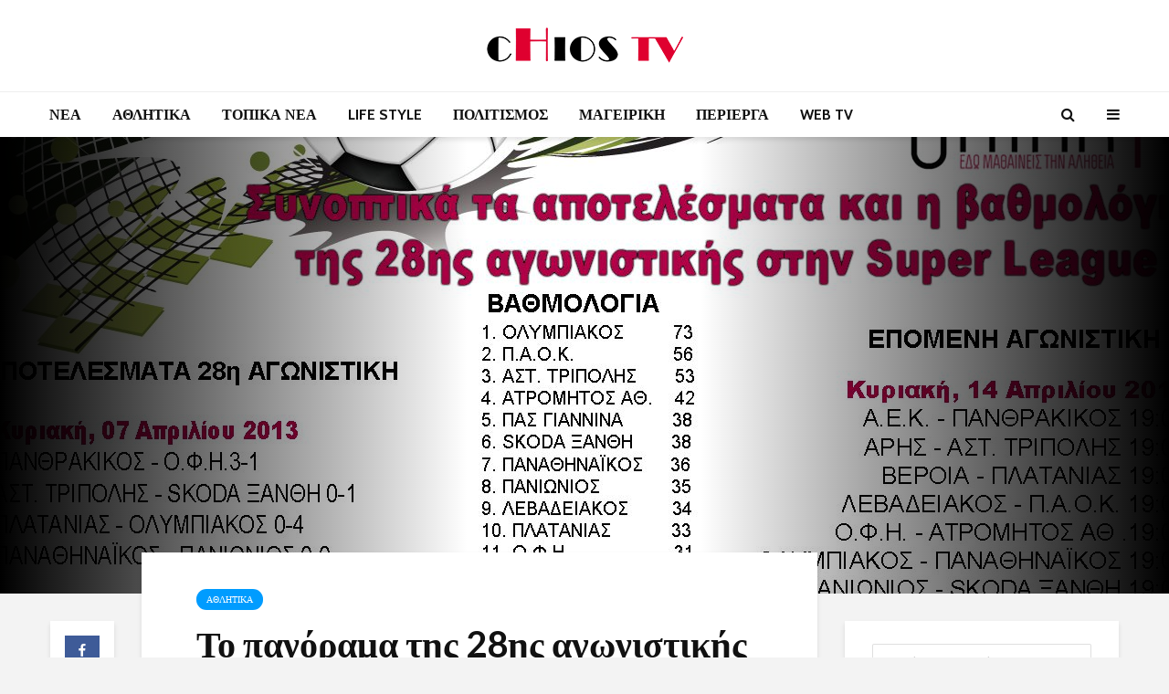

--- FILE ---
content_type: text/html; charset=UTF-8
request_url: https://chiostv.gr/28/
body_size: 32134
content:
<!DOCTYPE html>
<html lang="el" class="no-js">
<head>
	<meta charset="UTF-8">
	<meta name="viewport" content="width=device-width,initial-scale=1.0">
		<title>Το πανόραμα της 28ης αγωνιστικής &#8211; ChiosTV</title>
<meta name='robots' content='max-image-preview:large' />
<link rel='dns-prefetch' href='//fonts.googleapis.com' />
<link rel="alternate" type="application/rss+xml" title="Ροή RSS &raquo; ChiosTV" href="https://chiostv.gr/feed/" />
<link rel="alternate" type="application/rss+xml" title="Ροή Σχολίων &raquo; ChiosTV" href="https://chiostv.gr/comments/feed/" />
<link rel="alternate" type="application/rss+xml" title="Ροή Σχολίων ChiosTV &raquo; Το πανόραμα της 28ης αγωνιστικής" href="https://chiostv.gr/28/feed/" />
<link rel="alternate" title="oEmbed (JSON)" type="application/json+oembed" href="https://chiostv.gr/wp-json/oembed/1.0/embed?url=https%3A%2F%2Fchiostv.gr%2F28%2F" />
<link rel="alternate" title="oEmbed (XML)" type="text/xml+oembed" href="https://chiostv.gr/wp-json/oembed/1.0/embed?url=https%3A%2F%2Fchiostv.gr%2F28%2F&#038;format=xml" />
		<!-- This site uses the Google Analytics by MonsterInsights plugin v9.10.0 - Using Analytics tracking - https://www.monsterinsights.com/ -->
							<script src="//www.googletagmanager.com/gtag/js?id=G-WV18EK13MH"  data-cfasync="false" data-wpfc-render="false" type="text/javascript" async></script>
			<script data-cfasync="false" data-wpfc-render="false" type="text/javascript">
				var mi_version = '9.10.0';
				var mi_track_user = true;
				var mi_no_track_reason = '';
								var MonsterInsightsDefaultLocations = {"page_location":"https:\/\/chiostv.gr\/28\/"};
								if ( typeof MonsterInsightsPrivacyGuardFilter === 'function' ) {
					var MonsterInsightsLocations = (typeof MonsterInsightsExcludeQuery === 'object') ? MonsterInsightsPrivacyGuardFilter( MonsterInsightsExcludeQuery ) : MonsterInsightsPrivacyGuardFilter( MonsterInsightsDefaultLocations );
				} else {
					var MonsterInsightsLocations = (typeof MonsterInsightsExcludeQuery === 'object') ? MonsterInsightsExcludeQuery : MonsterInsightsDefaultLocations;
				}

								var disableStrs = [
										'ga-disable-G-WV18EK13MH',
									];

				/* Function to detect opted out users */
				function __gtagTrackerIsOptedOut() {
					for (var index = 0; index < disableStrs.length; index++) {
						if (document.cookie.indexOf(disableStrs[index] + '=true') > -1) {
							return true;
						}
					}

					return false;
				}

				/* Disable tracking if the opt-out cookie exists. */
				if (__gtagTrackerIsOptedOut()) {
					for (var index = 0; index < disableStrs.length; index++) {
						window[disableStrs[index]] = true;
					}
				}

				/* Opt-out function */
				function __gtagTrackerOptout() {
					for (var index = 0; index < disableStrs.length; index++) {
						document.cookie = disableStrs[index] + '=true; expires=Thu, 31 Dec 2099 23:59:59 UTC; path=/';
						window[disableStrs[index]] = true;
					}
				}

				if ('undefined' === typeof gaOptout) {
					function gaOptout() {
						__gtagTrackerOptout();
					}
				}
								window.dataLayer = window.dataLayer || [];

				window.MonsterInsightsDualTracker = {
					helpers: {},
					trackers: {},
				};
				if (mi_track_user) {
					function __gtagDataLayer() {
						dataLayer.push(arguments);
					}

					function __gtagTracker(type, name, parameters) {
						if (!parameters) {
							parameters = {};
						}

						if (parameters.send_to) {
							__gtagDataLayer.apply(null, arguments);
							return;
						}

						if (type === 'event') {
														parameters.send_to = monsterinsights_frontend.v4_id;
							var hookName = name;
							if (typeof parameters['event_category'] !== 'undefined') {
								hookName = parameters['event_category'] + ':' + name;
							}

							if (typeof MonsterInsightsDualTracker.trackers[hookName] !== 'undefined') {
								MonsterInsightsDualTracker.trackers[hookName](parameters);
							} else {
								__gtagDataLayer('event', name, parameters);
							}
							
						} else {
							__gtagDataLayer.apply(null, arguments);
						}
					}

					__gtagTracker('js', new Date());
					__gtagTracker('set', {
						'developer_id.dZGIzZG': true,
											});
					if ( MonsterInsightsLocations.page_location ) {
						__gtagTracker('set', MonsterInsightsLocations);
					}
										__gtagTracker('config', 'G-WV18EK13MH', {"forceSSL":"true","link_attribution":"true"} );
										window.gtag = __gtagTracker;										(function () {
						/* https://developers.google.com/analytics/devguides/collection/analyticsjs/ */
						/* ga and __gaTracker compatibility shim. */
						var noopfn = function () {
							return null;
						};
						var newtracker = function () {
							return new Tracker();
						};
						var Tracker = function () {
							return null;
						};
						var p = Tracker.prototype;
						p.get = noopfn;
						p.set = noopfn;
						p.send = function () {
							var args = Array.prototype.slice.call(arguments);
							args.unshift('send');
							__gaTracker.apply(null, args);
						};
						var __gaTracker = function () {
							var len = arguments.length;
							if (len === 0) {
								return;
							}
							var f = arguments[len - 1];
							if (typeof f !== 'object' || f === null || typeof f.hitCallback !== 'function') {
								if ('send' === arguments[0]) {
									var hitConverted, hitObject = false, action;
									if ('event' === arguments[1]) {
										if ('undefined' !== typeof arguments[3]) {
											hitObject = {
												'eventAction': arguments[3],
												'eventCategory': arguments[2],
												'eventLabel': arguments[4],
												'value': arguments[5] ? arguments[5] : 1,
											}
										}
									}
									if ('pageview' === arguments[1]) {
										if ('undefined' !== typeof arguments[2]) {
											hitObject = {
												'eventAction': 'page_view',
												'page_path': arguments[2],
											}
										}
									}
									if (typeof arguments[2] === 'object') {
										hitObject = arguments[2];
									}
									if (typeof arguments[5] === 'object') {
										Object.assign(hitObject, arguments[5]);
									}
									if ('undefined' !== typeof arguments[1].hitType) {
										hitObject = arguments[1];
										if ('pageview' === hitObject.hitType) {
											hitObject.eventAction = 'page_view';
										}
									}
									if (hitObject) {
										action = 'timing' === arguments[1].hitType ? 'timing_complete' : hitObject.eventAction;
										hitConverted = mapArgs(hitObject);
										__gtagTracker('event', action, hitConverted);
									}
								}
								return;
							}

							function mapArgs(args) {
								var arg, hit = {};
								var gaMap = {
									'eventCategory': 'event_category',
									'eventAction': 'event_action',
									'eventLabel': 'event_label',
									'eventValue': 'event_value',
									'nonInteraction': 'non_interaction',
									'timingCategory': 'event_category',
									'timingVar': 'name',
									'timingValue': 'value',
									'timingLabel': 'event_label',
									'page': 'page_path',
									'location': 'page_location',
									'title': 'page_title',
									'referrer' : 'page_referrer',
								};
								for (arg in args) {
																		if (!(!args.hasOwnProperty(arg) || !gaMap.hasOwnProperty(arg))) {
										hit[gaMap[arg]] = args[arg];
									} else {
										hit[arg] = args[arg];
									}
								}
								return hit;
							}

							try {
								f.hitCallback();
							} catch (ex) {
							}
						};
						__gaTracker.create = newtracker;
						__gaTracker.getByName = newtracker;
						__gaTracker.getAll = function () {
							return [];
						};
						__gaTracker.remove = noopfn;
						__gaTracker.loaded = true;
						window['__gaTracker'] = __gaTracker;
					})();
									} else {
										console.log("");
					(function () {
						function __gtagTracker() {
							return null;
						}

						window['__gtagTracker'] = __gtagTracker;
						window['gtag'] = __gtagTracker;
					})();
									}
			</script>
							<!-- / Google Analytics by MonsterInsights -->
		<style id='wp-img-auto-sizes-contain-inline-css' type='text/css'>
img:is([sizes=auto i],[sizes^="auto," i]){contain-intrinsic-size:3000px 1500px}
/*# sourceURL=wp-img-auto-sizes-contain-inline-css */
</style>
<style id='wp-emoji-styles-inline-css' type='text/css'>

	img.wp-smiley, img.emoji {
		display: inline !important;
		border: none !important;
		box-shadow: none !important;
		height: 1em !important;
		width: 1em !important;
		margin: 0 0.07em !important;
		vertical-align: -0.1em !important;
		background: none !important;
		padding: 0 !important;
	}
/*# sourceURL=wp-emoji-styles-inline-css */
</style>
<style id='wp-block-library-inline-css' type='text/css'>
:root{--wp-block-synced-color:#7a00df;--wp-block-synced-color--rgb:122,0,223;--wp-bound-block-color:var(--wp-block-synced-color);--wp-editor-canvas-background:#ddd;--wp-admin-theme-color:#007cba;--wp-admin-theme-color--rgb:0,124,186;--wp-admin-theme-color-darker-10:#006ba1;--wp-admin-theme-color-darker-10--rgb:0,107,160.5;--wp-admin-theme-color-darker-20:#005a87;--wp-admin-theme-color-darker-20--rgb:0,90,135;--wp-admin-border-width-focus:2px}@media (min-resolution:192dpi){:root{--wp-admin-border-width-focus:1.5px}}.wp-element-button{cursor:pointer}:root .has-very-light-gray-background-color{background-color:#eee}:root .has-very-dark-gray-background-color{background-color:#313131}:root .has-very-light-gray-color{color:#eee}:root .has-very-dark-gray-color{color:#313131}:root .has-vivid-green-cyan-to-vivid-cyan-blue-gradient-background{background:linear-gradient(135deg,#00d084,#0693e3)}:root .has-purple-crush-gradient-background{background:linear-gradient(135deg,#34e2e4,#4721fb 50%,#ab1dfe)}:root .has-hazy-dawn-gradient-background{background:linear-gradient(135deg,#faaca8,#dad0ec)}:root .has-subdued-olive-gradient-background{background:linear-gradient(135deg,#fafae1,#67a671)}:root .has-atomic-cream-gradient-background{background:linear-gradient(135deg,#fdd79a,#004a59)}:root .has-nightshade-gradient-background{background:linear-gradient(135deg,#330968,#31cdcf)}:root .has-midnight-gradient-background{background:linear-gradient(135deg,#020381,#2874fc)}:root{--wp--preset--font-size--normal:16px;--wp--preset--font-size--huge:42px}.has-regular-font-size{font-size:1em}.has-larger-font-size{font-size:2.625em}.has-normal-font-size{font-size:var(--wp--preset--font-size--normal)}.has-huge-font-size{font-size:var(--wp--preset--font-size--huge)}.has-text-align-center{text-align:center}.has-text-align-left{text-align:left}.has-text-align-right{text-align:right}.has-fit-text{white-space:nowrap!important}#end-resizable-editor-section{display:none}.aligncenter{clear:both}.items-justified-left{justify-content:flex-start}.items-justified-center{justify-content:center}.items-justified-right{justify-content:flex-end}.items-justified-space-between{justify-content:space-between}.screen-reader-text{border:0;clip-path:inset(50%);height:1px;margin:-1px;overflow:hidden;padding:0;position:absolute;width:1px;word-wrap:normal!important}.screen-reader-text:focus{background-color:#ddd;clip-path:none;color:#444;display:block;font-size:1em;height:auto;left:5px;line-height:normal;padding:15px 23px 14px;text-decoration:none;top:5px;width:auto;z-index:100000}html :where(.has-border-color){border-style:solid}html :where([style*=border-top-color]){border-top-style:solid}html :where([style*=border-right-color]){border-right-style:solid}html :where([style*=border-bottom-color]){border-bottom-style:solid}html :where([style*=border-left-color]){border-left-style:solid}html :where([style*=border-width]){border-style:solid}html :where([style*=border-top-width]){border-top-style:solid}html :where([style*=border-right-width]){border-right-style:solid}html :where([style*=border-bottom-width]){border-bottom-style:solid}html :where([style*=border-left-width]){border-left-style:solid}html :where(img[class*=wp-image-]){height:auto;max-width:100%}:where(figure){margin:0 0 1em}html :where(.is-position-sticky){--wp-admin--admin-bar--position-offset:var(--wp-admin--admin-bar--height,0px)}@media screen and (max-width:600px){html :where(.is-position-sticky){--wp-admin--admin-bar--position-offset:0px}}

/*# sourceURL=wp-block-library-inline-css */
</style><style id='wp-block-gallery-inline-css' type='text/css'>
.blocks-gallery-grid:not(.has-nested-images),.wp-block-gallery:not(.has-nested-images){display:flex;flex-wrap:wrap;list-style-type:none;margin:0;padding:0}.blocks-gallery-grid:not(.has-nested-images) .blocks-gallery-image,.blocks-gallery-grid:not(.has-nested-images) .blocks-gallery-item,.wp-block-gallery:not(.has-nested-images) .blocks-gallery-image,.wp-block-gallery:not(.has-nested-images) .blocks-gallery-item{display:flex;flex-direction:column;flex-grow:1;justify-content:center;margin:0 1em 1em 0;position:relative;width:calc(50% - 1em)}.blocks-gallery-grid:not(.has-nested-images) .blocks-gallery-image:nth-of-type(2n),.blocks-gallery-grid:not(.has-nested-images) .blocks-gallery-item:nth-of-type(2n),.wp-block-gallery:not(.has-nested-images) .blocks-gallery-image:nth-of-type(2n),.wp-block-gallery:not(.has-nested-images) .blocks-gallery-item:nth-of-type(2n){margin-right:0}.blocks-gallery-grid:not(.has-nested-images) .blocks-gallery-image figure,.blocks-gallery-grid:not(.has-nested-images) .blocks-gallery-item figure,.wp-block-gallery:not(.has-nested-images) .blocks-gallery-image figure,.wp-block-gallery:not(.has-nested-images) .blocks-gallery-item figure{align-items:flex-end;display:flex;height:100%;justify-content:flex-start;margin:0}.blocks-gallery-grid:not(.has-nested-images) .blocks-gallery-image img,.blocks-gallery-grid:not(.has-nested-images) .blocks-gallery-item img,.wp-block-gallery:not(.has-nested-images) .blocks-gallery-image img,.wp-block-gallery:not(.has-nested-images) .blocks-gallery-item img{display:block;height:auto;max-width:100%;width:auto}.blocks-gallery-grid:not(.has-nested-images) .blocks-gallery-image figcaption,.blocks-gallery-grid:not(.has-nested-images) .blocks-gallery-item figcaption,.wp-block-gallery:not(.has-nested-images) .blocks-gallery-image figcaption,.wp-block-gallery:not(.has-nested-images) .blocks-gallery-item figcaption{background:linear-gradient(0deg,#000000b3,#0000004d 70%,#0000);bottom:0;box-sizing:border-box;color:#fff;font-size:.8em;margin:0;max-height:100%;overflow:auto;padding:3em .77em .7em;position:absolute;text-align:center;width:100%;z-index:2}.blocks-gallery-grid:not(.has-nested-images) .blocks-gallery-image figcaption img,.blocks-gallery-grid:not(.has-nested-images) .blocks-gallery-item figcaption img,.wp-block-gallery:not(.has-nested-images) .blocks-gallery-image figcaption img,.wp-block-gallery:not(.has-nested-images) .blocks-gallery-item figcaption img{display:inline}.blocks-gallery-grid:not(.has-nested-images) figcaption,.wp-block-gallery:not(.has-nested-images) figcaption{flex-grow:1}.blocks-gallery-grid:not(.has-nested-images).is-cropped .blocks-gallery-image a,.blocks-gallery-grid:not(.has-nested-images).is-cropped .blocks-gallery-image img,.blocks-gallery-grid:not(.has-nested-images).is-cropped .blocks-gallery-item a,.blocks-gallery-grid:not(.has-nested-images).is-cropped .blocks-gallery-item img,.wp-block-gallery:not(.has-nested-images).is-cropped .blocks-gallery-image a,.wp-block-gallery:not(.has-nested-images).is-cropped .blocks-gallery-image img,.wp-block-gallery:not(.has-nested-images).is-cropped .blocks-gallery-item a,.wp-block-gallery:not(.has-nested-images).is-cropped .blocks-gallery-item img{flex:1;height:100%;object-fit:cover;width:100%}.blocks-gallery-grid:not(.has-nested-images).columns-1 .blocks-gallery-image,.blocks-gallery-grid:not(.has-nested-images).columns-1 .blocks-gallery-item,.wp-block-gallery:not(.has-nested-images).columns-1 .blocks-gallery-image,.wp-block-gallery:not(.has-nested-images).columns-1 .blocks-gallery-item{margin-right:0;width:100%}@media (min-width:600px){.blocks-gallery-grid:not(.has-nested-images).columns-3 .blocks-gallery-image,.blocks-gallery-grid:not(.has-nested-images).columns-3 .blocks-gallery-item,.wp-block-gallery:not(.has-nested-images).columns-3 .blocks-gallery-image,.wp-block-gallery:not(.has-nested-images).columns-3 .blocks-gallery-item{margin-right:1em;width:calc(33.33333% - .66667em)}.blocks-gallery-grid:not(.has-nested-images).columns-4 .blocks-gallery-image,.blocks-gallery-grid:not(.has-nested-images).columns-4 .blocks-gallery-item,.wp-block-gallery:not(.has-nested-images).columns-4 .blocks-gallery-image,.wp-block-gallery:not(.has-nested-images).columns-4 .blocks-gallery-item{margin-right:1em;width:calc(25% - .75em)}.blocks-gallery-grid:not(.has-nested-images).columns-5 .blocks-gallery-image,.blocks-gallery-grid:not(.has-nested-images).columns-5 .blocks-gallery-item,.wp-block-gallery:not(.has-nested-images).columns-5 .blocks-gallery-image,.wp-block-gallery:not(.has-nested-images).columns-5 .blocks-gallery-item{margin-right:1em;width:calc(20% - .8em)}.blocks-gallery-grid:not(.has-nested-images).columns-6 .blocks-gallery-image,.blocks-gallery-grid:not(.has-nested-images).columns-6 .blocks-gallery-item,.wp-block-gallery:not(.has-nested-images).columns-6 .blocks-gallery-image,.wp-block-gallery:not(.has-nested-images).columns-6 .blocks-gallery-item{margin-right:1em;width:calc(16.66667% - .83333em)}.blocks-gallery-grid:not(.has-nested-images).columns-7 .blocks-gallery-image,.blocks-gallery-grid:not(.has-nested-images).columns-7 .blocks-gallery-item,.wp-block-gallery:not(.has-nested-images).columns-7 .blocks-gallery-image,.wp-block-gallery:not(.has-nested-images).columns-7 .blocks-gallery-item{margin-right:1em;width:calc(14.28571% - .85714em)}.blocks-gallery-grid:not(.has-nested-images).columns-8 .blocks-gallery-image,.blocks-gallery-grid:not(.has-nested-images).columns-8 .blocks-gallery-item,.wp-block-gallery:not(.has-nested-images).columns-8 .blocks-gallery-image,.wp-block-gallery:not(.has-nested-images).columns-8 .blocks-gallery-item{margin-right:1em;width:calc(12.5% - .875em)}.blocks-gallery-grid:not(.has-nested-images).columns-1 .blocks-gallery-image:nth-of-type(1n),.blocks-gallery-grid:not(.has-nested-images).columns-1 .blocks-gallery-item:nth-of-type(1n),.blocks-gallery-grid:not(.has-nested-images).columns-2 .blocks-gallery-image:nth-of-type(2n),.blocks-gallery-grid:not(.has-nested-images).columns-2 .blocks-gallery-item:nth-of-type(2n),.blocks-gallery-grid:not(.has-nested-images).columns-3 .blocks-gallery-image:nth-of-type(3n),.blocks-gallery-grid:not(.has-nested-images).columns-3 .blocks-gallery-item:nth-of-type(3n),.blocks-gallery-grid:not(.has-nested-images).columns-4 .blocks-gallery-image:nth-of-type(4n),.blocks-gallery-grid:not(.has-nested-images).columns-4 .blocks-gallery-item:nth-of-type(4n),.blocks-gallery-grid:not(.has-nested-images).columns-5 .blocks-gallery-image:nth-of-type(5n),.blocks-gallery-grid:not(.has-nested-images).columns-5 .blocks-gallery-item:nth-of-type(5n),.blocks-gallery-grid:not(.has-nested-images).columns-6 .blocks-gallery-image:nth-of-type(6n),.blocks-gallery-grid:not(.has-nested-images).columns-6 .blocks-gallery-item:nth-of-type(6n),.blocks-gallery-grid:not(.has-nested-images).columns-7 .blocks-gallery-image:nth-of-type(7n),.blocks-gallery-grid:not(.has-nested-images).columns-7 .blocks-gallery-item:nth-of-type(7n),.blocks-gallery-grid:not(.has-nested-images).columns-8 .blocks-gallery-image:nth-of-type(8n),.blocks-gallery-grid:not(.has-nested-images).columns-8 .blocks-gallery-item:nth-of-type(8n),.wp-block-gallery:not(.has-nested-images).columns-1 .blocks-gallery-image:nth-of-type(1n),.wp-block-gallery:not(.has-nested-images).columns-1 .blocks-gallery-item:nth-of-type(1n),.wp-block-gallery:not(.has-nested-images).columns-2 .blocks-gallery-image:nth-of-type(2n),.wp-block-gallery:not(.has-nested-images).columns-2 .blocks-gallery-item:nth-of-type(2n),.wp-block-gallery:not(.has-nested-images).columns-3 .blocks-gallery-image:nth-of-type(3n),.wp-block-gallery:not(.has-nested-images).columns-3 .blocks-gallery-item:nth-of-type(3n),.wp-block-gallery:not(.has-nested-images).columns-4 .blocks-gallery-image:nth-of-type(4n),.wp-block-gallery:not(.has-nested-images).columns-4 .blocks-gallery-item:nth-of-type(4n),.wp-block-gallery:not(.has-nested-images).columns-5 .blocks-gallery-image:nth-of-type(5n),.wp-block-gallery:not(.has-nested-images).columns-5 .blocks-gallery-item:nth-of-type(5n),.wp-block-gallery:not(.has-nested-images).columns-6 .blocks-gallery-image:nth-of-type(6n),.wp-block-gallery:not(.has-nested-images).columns-6 .blocks-gallery-item:nth-of-type(6n),.wp-block-gallery:not(.has-nested-images).columns-7 .blocks-gallery-image:nth-of-type(7n),.wp-block-gallery:not(.has-nested-images).columns-7 .blocks-gallery-item:nth-of-type(7n),.wp-block-gallery:not(.has-nested-images).columns-8 .blocks-gallery-image:nth-of-type(8n),.wp-block-gallery:not(.has-nested-images).columns-8 .blocks-gallery-item:nth-of-type(8n){margin-right:0}}.blocks-gallery-grid:not(.has-nested-images) .blocks-gallery-image:last-child,.blocks-gallery-grid:not(.has-nested-images) .blocks-gallery-item:last-child,.wp-block-gallery:not(.has-nested-images) .blocks-gallery-image:last-child,.wp-block-gallery:not(.has-nested-images) .blocks-gallery-item:last-child{margin-right:0}.blocks-gallery-grid:not(.has-nested-images).alignleft,.blocks-gallery-grid:not(.has-nested-images).alignright,.wp-block-gallery:not(.has-nested-images).alignleft,.wp-block-gallery:not(.has-nested-images).alignright{max-width:420px;width:100%}.blocks-gallery-grid:not(.has-nested-images).aligncenter .blocks-gallery-item figure,.wp-block-gallery:not(.has-nested-images).aligncenter .blocks-gallery-item figure{justify-content:center}.wp-block-gallery:not(.is-cropped) .blocks-gallery-item{align-self:flex-start}figure.wp-block-gallery.has-nested-images{align-items:normal}.wp-block-gallery.has-nested-images figure.wp-block-image:not(#individual-image){margin:0;width:calc(50% - var(--wp--style--unstable-gallery-gap, 16px)/2)}.wp-block-gallery.has-nested-images figure.wp-block-image{box-sizing:border-box;display:flex;flex-direction:column;flex-grow:1;justify-content:center;max-width:100%;position:relative}.wp-block-gallery.has-nested-images figure.wp-block-image>a,.wp-block-gallery.has-nested-images figure.wp-block-image>div{flex-direction:column;flex-grow:1;margin:0}.wp-block-gallery.has-nested-images figure.wp-block-image img{display:block;height:auto;max-width:100%!important;width:auto}.wp-block-gallery.has-nested-images figure.wp-block-image figcaption,.wp-block-gallery.has-nested-images figure.wp-block-image:has(figcaption):before{bottom:0;left:0;max-height:100%;position:absolute;right:0}.wp-block-gallery.has-nested-images figure.wp-block-image:has(figcaption):before{backdrop-filter:blur(3px);content:"";height:100%;-webkit-mask-image:linear-gradient(0deg,#000 20%,#0000);mask-image:linear-gradient(0deg,#000 20%,#0000);max-height:40%;pointer-events:none}.wp-block-gallery.has-nested-images figure.wp-block-image figcaption{box-sizing:border-box;color:#fff;font-size:13px;margin:0;overflow:auto;padding:1em;text-align:center;text-shadow:0 0 1.5px #000}.wp-block-gallery.has-nested-images figure.wp-block-image figcaption::-webkit-scrollbar{height:12px;width:12px}.wp-block-gallery.has-nested-images figure.wp-block-image figcaption::-webkit-scrollbar-track{background-color:initial}.wp-block-gallery.has-nested-images figure.wp-block-image figcaption::-webkit-scrollbar-thumb{background-clip:padding-box;background-color:initial;border:3px solid #0000;border-radius:8px}.wp-block-gallery.has-nested-images figure.wp-block-image figcaption:focus-within::-webkit-scrollbar-thumb,.wp-block-gallery.has-nested-images figure.wp-block-image figcaption:focus::-webkit-scrollbar-thumb,.wp-block-gallery.has-nested-images figure.wp-block-image figcaption:hover::-webkit-scrollbar-thumb{background-color:#fffc}.wp-block-gallery.has-nested-images figure.wp-block-image figcaption{scrollbar-color:#0000 #0000;scrollbar-gutter:stable both-edges;scrollbar-width:thin}.wp-block-gallery.has-nested-images figure.wp-block-image figcaption:focus,.wp-block-gallery.has-nested-images figure.wp-block-image figcaption:focus-within,.wp-block-gallery.has-nested-images figure.wp-block-image figcaption:hover{scrollbar-color:#fffc #0000}.wp-block-gallery.has-nested-images figure.wp-block-image figcaption{will-change:transform}@media (hover:none){.wp-block-gallery.has-nested-images figure.wp-block-image figcaption{scrollbar-color:#fffc #0000}}.wp-block-gallery.has-nested-images figure.wp-block-image figcaption{background:linear-gradient(0deg,#0006,#0000)}.wp-block-gallery.has-nested-images figure.wp-block-image figcaption img{display:inline}.wp-block-gallery.has-nested-images figure.wp-block-image figcaption a{color:inherit}.wp-block-gallery.has-nested-images figure.wp-block-image.has-custom-border img{box-sizing:border-box}.wp-block-gallery.has-nested-images figure.wp-block-image.has-custom-border>a,.wp-block-gallery.has-nested-images figure.wp-block-image.has-custom-border>div,.wp-block-gallery.has-nested-images figure.wp-block-image.is-style-rounded>a,.wp-block-gallery.has-nested-images figure.wp-block-image.is-style-rounded>div{flex:1 1 auto}.wp-block-gallery.has-nested-images figure.wp-block-image.has-custom-border figcaption,.wp-block-gallery.has-nested-images figure.wp-block-image.is-style-rounded figcaption{background:none;color:inherit;flex:initial;margin:0;padding:10px 10px 9px;position:relative;text-shadow:none}.wp-block-gallery.has-nested-images figure.wp-block-image.has-custom-border:before,.wp-block-gallery.has-nested-images figure.wp-block-image.is-style-rounded:before{content:none}.wp-block-gallery.has-nested-images figcaption{flex-basis:100%;flex-grow:1;text-align:center}.wp-block-gallery.has-nested-images:not(.is-cropped) figure.wp-block-image:not(#individual-image){margin-bottom:auto;margin-top:0}.wp-block-gallery.has-nested-images.is-cropped figure.wp-block-image:not(#individual-image){align-self:inherit}.wp-block-gallery.has-nested-images.is-cropped figure.wp-block-image:not(#individual-image)>a,.wp-block-gallery.has-nested-images.is-cropped figure.wp-block-image:not(#individual-image)>div:not(.components-drop-zone){display:flex}.wp-block-gallery.has-nested-images.is-cropped figure.wp-block-image:not(#individual-image) a,.wp-block-gallery.has-nested-images.is-cropped figure.wp-block-image:not(#individual-image) img{flex:1 0 0%;height:100%;object-fit:cover;width:100%}.wp-block-gallery.has-nested-images.columns-1 figure.wp-block-image:not(#individual-image){width:100%}@media (min-width:600px){.wp-block-gallery.has-nested-images.columns-3 figure.wp-block-image:not(#individual-image){width:calc(33.33333% - var(--wp--style--unstable-gallery-gap, 16px)*.66667)}.wp-block-gallery.has-nested-images.columns-4 figure.wp-block-image:not(#individual-image){width:calc(25% - var(--wp--style--unstable-gallery-gap, 16px)*.75)}.wp-block-gallery.has-nested-images.columns-5 figure.wp-block-image:not(#individual-image){width:calc(20% - var(--wp--style--unstable-gallery-gap, 16px)*.8)}.wp-block-gallery.has-nested-images.columns-6 figure.wp-block-image:not(#individual-image){width:calc(16.66667% - var(--wp--style--unstable-gallery-gap, 16px)*.83333)}.wp-block-gallery.has-nested-images.columns-7 figure.wp-block-image:not(#individual-image){width:calc(14.28571% - var(--wp--style--unstable-gallery-gap, 16px)*.85714)}.wp-block-gallery.has-nested-images.columns-8 figure.wp-block-image:not(#individual-image){width:calc(12.5% - var(--wp--style--unstable-gallery-gap, 16px)*.875)}.wp-block-gallery.has-nested-images.columns-default figure.wp-block-image:not(#individual-image){width:calc(33.33% - var(--wp--style--unstable-gallery-gap, 16px)*.66667)}.wp-block-gallery.has-nested-images.columns-default figure.wp-block-image:not(#individual-image):first-child:nth-last-child(2),.wp-block-gallery.has-nested-images.columns-default figure.wp-block-image:not(#individual-image):first-child:nth-last-child(2)~figure.wp-block-image:not(#individual-image){width:calc(50% - var(--wp--style--unstable-gallery-gap, 16px)*.5)}.wp-block-gallery.has-nested-images.columns-default figure.wp-block-image:not(#individual-image):first-child:last-child{width:100%}}.wp-block-gallery.has-nested-images.alignleft,.wp-block-gallery.has-nested-images.alignright{max-width:420px;width:100%}.wp-block-gallery.has-nested-images.aligncenter{justify-content:center}
/*# sourceURL=https://chiostv.gr/wp-includes/blocks/gallery/style.min.css */
</style>
<style id='wp-block-image-inline-css' type='text/css'>
.wp-block-image>a,.wp-block-image>figure>a{display:inline-block}.wp-block-image img{box-sizing:border-box;height:auto;max-width:100%;vertical-align:bottom}@media not (prefers-reduced-motion){.wp-block-image img.hide{visibility:hidden}.wp-block-image img.show{animation:show-content-image .4s}}.wp-block-image[style*=border-radius] img,.wp-block-image[style*=border-radius]>a{border-radius:inherit}.wp-block-image.has-custom-border img{box-sizing:border-box}.wp-block-image.aligncenter{text-align:center}.wp-block-image.alignfull>a,.wp-block-image.alignwide>a{width:100%}.wp-block-image.alignfull img,.wp-block-image.alignwide img{height:auto;width:100%}.wp-block-image .aligncenter,.wp-block-image .alignleft,.wp-block-image .alignright,.wp-block-image.aligncenter,.wp-block-image.alignleft,.wp-block-image.alignright{display:table}.wp-block-image .aligncenter>figcaption,.wp-block-image .alignleft>figcaption,.wp-block-image .alignright>figcaption,.wp-block-image.aligncenter>figcaption,.wp-block-image.alignleft>figcaption,.wp-block-image.alignright>figcaption{caption-side:bottom;display:table-caption}.wp-block-image .alignleft{float:left;margin:.5em 1em .5em 0}.wp-block-image .alignright{float:right;margin:.5em 0 .5em 1em}.wp-block-image .aligncenter{margin-left:auto;margin-right:auto}.wp-block-image :where(figcaption){margin-bottom:1em;margin-top:.5em}.wp-block-image.is-style-circle-mask img{border-radius:9999px}@supports ((-webkit-mask-image:none) or (mask-image:none)) or (-webkit-mask-image:none){.wp-block-image.is-style-circle-mask img{border-radius:0;-webkit-mask-image:url('data:image/svg+xml;utf8,<svg viewBox="0 0 100 100" xmlns="http://www.w3.org/2000/svg"><circle cx="50" cy="50" r="50"/></svg>');mask-image:url('data:image/svg+xml;utf8,<svg viewBox="0 0 100 100" xmlns="http://www.w3.org/2000/svg"><circle cx="50" cy="50" r="50"/></svg>');mask-mode:alpha;-webkit-mask-position:center;mask-position:center;-webkit-mask-repeat:no-repeat;mask-repeat:no-repeat;-webkit-mask-size:contain;mask-size:contain}}:root :where(.wp-block-image.is-style-rounded img,.wp-block-image .is-style-rounded img){border-radius:9999px}.wp-block-image figure{margin:0}.wp-lightbox-container{display:flex;flex-direction:column;position:relative}.wp-lightbox-container img{cursor:zoom-in}.wp-lightbox-container img:hover+button{opacity:1}.wp-lightbox-container button{align-items:center;backdrop-filter:blur(16px) saturate(180%);background-color:#5a5a5a40;border:none;border-radius:4px;cursor:zoom-in;display:flex;height:20px;justify-content:center;opacity:0;padding:0;position:absolute;right:16px;text-align:center;top:16px;width:20px;z-index:100}@media not (prefers-reduced-motion){.wp-lightbox-container button{transition:opacity .2s ease}}.wp-lightbox-container button:focus-visible{outline:3px auto #5a5a5a40;outline:3px auto -webkit-focus-ring-color;outline-offset:3px}.wp-lightbox-container button:hover{cursor:pointer;opacity:1}.wp-lightbox-container button:focus{opacity:1}.wp-lightbox-container button:focus,.wp-lightbox-container button:hover,.wp-lightbox-container button:not(:hover):not(:active):not(.has-background){background-color:#5a5a5a40;border:none}.wp-lightbox-overlay{box-sizing:border-box;cursor:zoom-out;height:100vh;left:0;overflow:hidden;position:fixed;top:0;visibility:hidden;width:100%;z-index:100000}.wp-lightbox-overlay .close-button{align-items:center;cursor:pointer;display:flex;justify-content:center;min-height:40px;min-width:40px;padding:0;position:absolute;right:calc(env(safe-area-inset-right) + 16px);top:calc(env(safe-area-inset-top) + 16px);z-index:5000000}.wp-lightbox-overlay .close-button:focus,.wp-lightbox-overlay .close-button:hover,.wp-lightbox-overlay .close-button:not(:hover):not(:active):not(.has-background){background:none;border:none}.wp-lightbox-overlay .lightbox-image-container{height:var(--wp--lightbox-container-height);left:50%;overflow:hidden;position:absolute;top:50%;transform:translate(-50%,-50%);transform-origin:top left;width:var(--wp--lightbox-container-width);z-index:9999999999}.wp-lightbox-overlay .wp-block-image{align-items:center;box-sizing:border-box;display:flex;height:100%;justify-content:center;margin:0;position:relative;transform-origin:0 0;width:100%;z-index:3000000}.wp-lightbox-overlay .wp-block-image img{height:var(--wp--lightbox-image-height);min-height:var(--wp--lightbox-image-height);min-width:var(--wp--lightbox-image-width);width:var(--wp--lightbox-image-width)}.wp-lightbox-overlay .wp-block-image figcaption{display:none}.wp-lightbox-overlay button{background:none;border:none}.wp-lightbox-overlay .scrim{background-color:#fff;height:100%;opacity:.9;position:absolute;width:100%;z-index:2000000}.wp-lightbox-overlay.active{visibility:visible}@media not (prefers-reduced-motion){.wp-lightbox-overlay.active{animation:turn-on-visibility .25s both}.wp-lightbox-overlay.active img{animation:turn-on-visibility .35s both}.wp-lightbox-overlay.show-closing-animation:not(.active){animation:turn-off-visibility .35s both}.wp-lightbox-overlay.show-closing-animation:not(.active) img{animation:turn-off-visibility .25s both}.wp-lightbox-overlay.zoom.active{animation:none;opacity:1;visibility:visible}.wp-lightbox-overlay.zoom.active .lightbox-image-container{animation:lightbox-zoom-in .4s}.wp-lightbox-overlay.zoom.active .lightbox-image-container img{animation:none}.wp-lightbox-overlay.zoom.active .scrim{animation:turn-on-visibility .4s forwards}.wp-lightbox-overlay.zoom.show-closing-animation:not(.active){animation:none}.wp-lightbox-overlay.zoom.show-closing-animation:not(.active) .lightbox-image-container{animation:lightbox-zoom-out .4s}.wp-lightbox-overlay.zoom.show-closing-animation:not(.active) .lightbox-image-container img{animation:none}.wp-lightbox-overlay.zoom.show-closing-animation:not(.active) .scrim{animation:turn-off-visibility .4s forwards}}@keyframes show-content-image{0%{visibility:hidden}99%{visibility:hidden}to{visibility:visible}}@keyframes turn-on-visibility{0%{opacity:0}to{opacity:1}}@keyframes turn-off-visibility{0%{opacity:1;visibility:visible}99%{opacity:0;visibility:visible}to{opacity:0;visibility:hidden}}@keyframes lightbox-zoom-in{0%{transform:translate(calc((-100vw + var(--wp--lightbox-scrollbar-width))/2 + var(--wp--lightbox-initial-left-position)),calc(-50vh + var(--wp--lightbox-initial-top-position))) scale(var(--wp--lightbox-scale))}to{transform:translate(-50%,-50%) scale(1)}}@keyframes lightbox-zoom-out{0%{transform:translate(-50%,-50%) scale(1);visibility:visible}99%{visibility:visible}to{transform:translate(calc((-100vw + var(--wp--lightbox-scrollbar-width))/2 + var(--wp--lightbox-initial-left-position)),calc(-50vh + var(--wp--lightbox-initial-top-position))) scale(var(--wp--lightbox-scale));visibility:hidden}}
/*# sourceURL=https://chiostv.gr/wp-includes/blocks/image/style.min.css */
</style>
<style id='wp-block-embed-inline-css' type='text/css'>
.wp-block-embed.alignleft,.wp-block-embed.alignright,.wp-block[data-align=left]>[data-type="core/embed"],.wp-block[data-align=right]>[data-type="core/embed"]{max-width:360px;width:100%}.wp-block-embed.alignleft .wp-block-embed__wrapper,.wp-block-embed.alignright .wp-block-embed__wrapper,.wp-block[data-align=left]>[data-type="core/embed"] .wp-block-embed__wrapper,.wp-block[data-align=right]>[data-type="core/embed"] .wp-block-embed__wrapper{min-width:280px}.wp-block-cover .wp-block-embed{min-height:240px;min-width:320px}.wp-block-embed{overflow-wrap:break-word}.wp-block-embed :where(figcaption){margin-bottom:1em;margin-top:.5em}.wp-block-embed iframe{max-width:100%}.wp-block-embed__wrapper{position:relative}.wp-embed-responsive .wp-has-aspect-ratio .wp-block-embed__wrapper:before{content:"";display:block;padding-top:50%}.wp-embed-responsive .wp-has-aspect-ratio iframe{bottom:0;height:100%;left:0;position:absolute;right:0;top:0;width:100%}.wp-embed-responsive .wp-embed-aspect-21-9 .wp-block-embed__wrapper:before{padding-top:42.85%}.wp-embed-responsive .wp-embed-aspect-18-9 .wp-block-embed__wrapper:before{padding-top:50%}.wp-embed-responsive .wp-embed-aspect-16-9 .wp-block-embed__wrapper:before{padding-top:56.25%}.wp-embed-responsive .wp-embed-aspect-4-3 .wp-block-embed__wrapper:before{padding-top:75%}.wp-embed-responsive .wp-embed-aspect-1-1 .wp-block-embed__wrapper:before{padding-top:100%}.wp-embed-responsive .wp-embed-aspect-9-16 .wp-block-embed__wrapper:before{padding-top:177.77%}.wp-embed-responsive .wp-embed-aspect-1-2 .wp-block-embed__wrapper:before{padding-top:200%}
/*# sourceURL=https://chiostv.gr/wp-includes/blocks/embed/style.min.css */
</style>
<style id='wp-block-group-inline-css' type='text/css'>
.wp-block-group{box-sizing:border-box}:where(.wp-block-group.wp-block-group-is-layout-constrained){position:relative}
/*# sourceURL=https://chiostv.gr/wp-includes/blocks/group/style.min.css */
</style>
<style id='wp-block-paragraph-inline-css' type='text/css'>
.is-small-text{font-size:.875em}.is-regular-text{font-size:1em}.is-large-text{font-size:2.25em}.is-larger-text{font-size:3em}.has-drop-cap:not(:focus):first-letter{float:left;font-size:8.4em;font-style:normal;font-weight:100;line-height:.68;margin:.05em .1em 0 0;text-transform:uppercase}body.rtl .has-drop-cap:not(:focus):first-letter{float:none;margin-left:.1em}p.has-drop-cap.has-background{overflow:hidden}:root :where(p.has-background){padding:1.25em 2.375em}:where(p.has-text-color:not(.has-link-color)) a{color:inherit}p.has-text-align-left[style*="writing-mode:vertical-lr"],p.has-text-align-right[style*="writing-mode:vertical-rl"]{rotate:180deg}
/*# sourceURL=https://chiostv.gr/wp-includes/blocks/paragraph/style.min.css */
</style>
<style id='wp-block-quote-inline-css' type='text/css'>
.wp-block-quote{box-sizing:border-box;overflow-wrap:break-word}.wp-block-quote.is-large:where(:not(.is-style-plain)),.wp-block-quote.is-style-large:where(:not(.is-style-plain)){margin-bottom:1em;padding:0 1em}.wp-block-quote.is-large:where(:not(.is-style-plain)) p,.wp-block-quote.is-style-large:where(:not(.is-style-plain)) p{font-size:1.5em;font-style:italic;line-height:1.6}.wp-block-quote.is-large:where(:not(.is-style-plain)) cite,.wp-block-quote.is-large:where(:not(.is-style-plain)) footer,.wp-block-quote.is-style-large:where(:not(.is-style-plain)) cite,.wp-block-quote.is-style-large:where(:not(.is-style-plain)) footer{font-size:1.125em;text-align:right}.wp-block-quote>cite{display:block}
/*# sourceURL=https://chiostv.gr/wp-includes/blocks/quote/style.min.css */
</style>
<style id='global-styles-inline-css' type='text/css'>
:root{--wp--preset--aspect-ratio--square: 1;--wp--preset--aspect-ratio--4-3: 4/3;--wp--preset--aspect-ratio--3-4: 3/4;--wp--preset--aspect-ratio--3-2: 3/2;--wp--preset--aspect-ratio--2-3: 2/3;--wp--preset--aspect-ratio--16-9: 16/9;--wp--preset--aspect-ratio--9-16: 9/16;--wp--preset--color--black: #000000;--wp--preset--color--cyan-bluish-gray: #abb8c3;--wp--preset--color--white: #ffffff;--wp--preset--color--pale-pink: #f78da7;--wp--preset--color--vivid-red: #cf2e2e;--wp--preset--color--luminous-vivid-orange: #ff6900;--wp--preset--color--luminous-vivid-amber: #fcb900;--wp--preset--color--light-green-cyan: #7bdcb5;--wp--preset--color--vivid-green-cyan: #00d084;--wp--preset--color--pale-cyan-blue: #8ed1fc;--wp--preset--color--vivid-cyan-blue: #0693e3;--wp--preset--color--vivid-purple: #9b51e0;--wp--preset--color--gridlove-acc: #009cff;--wp--preset--color--gridlove-meta: #818181;--wp--preset--color--gridlove-txt: #5e5e5e;--wp--preset--color--gridlove-bg: #ffffff;--wp--preset--color--gridlove-highlight-acc: #b5e1ff;--wp--preset--color--gridlove-highlight-txt: #ffffff;--wp--preset--color--gridlove-highlight-bg: #083b5c;--wp--preset--gradient--vivid-cyan-blue-to-vivid-purple: linear-gradient(135deg,rgb(6,147,227) 0%,rgb(155,81,224) 100%);--wp--preset--gradient--light-green-cyan-to-vivid-green-cyan: linear-gradient(135deg,rgb(122,220,180) 0%,rgb(0,208,130) 100%);--wp--preset--gradient--luminous-vivid-amber-to-luminous-vivid-orange: linear-gradient(135deg,rgb(252,185,0) 0%,rgb(255,105,0) 100%);--wp--preset--gradient--luminous-vivid-orange-to-vivid-red: linear-gradient(135deg,rgb(255,105,0) 0%,rgb(207,46,46) 100%);--wp--preset--gradient--very-light-gray-to-cyan-bluish-gray: linear-gradient(135deg,rgb(238,238,238) 0%,rgb(169,184,195) 100%);--wp--preset--gradient--cool-to-warm-spectrum: linear-gradient(135deg,rgb(74,234,220) 0%,rgb(151,120,209) 20%,rgb(207,42,186) 40%,rgb(238,44,130) 60%,rgb(251,105,98) 80%,rgb(254,248,76) 100%);--wp--preset--gradient--blush-light-purple: linear-gradient(135deg,rgb(255,206,236) 0%,rgb(152,150,240) 100%);--wp--preset--gradient--blush-bordeaux: linear-gradient(135deg,rgb(254,205,165) 0%,rgb(254,45,45) 50%,rgb(107,0,62) 100%);--wp--preset--gradient--luminous-dusk: linear-gradient(135deg,rgb(255,203,112) 0%,rgb(199,81,192) 50%,rgb(65,88,208) 100%);--wp--preset--gradient--pale-ocean: linear-gradient(135deg,rgb(255,245,203) 0%,rgb(182,227,212) 50%,rgb(51,167,181) 100%);--wp--preset--gradient--electric-grass: linear-gradient(135deg,rgb(202,248,128) 0%,rgb(113,206,126) 100%);--wp--preset--gradient--midnight: linear-gradient(135deg,rgb(2,3,129) 0%,rgb(40,116,252) 100%);--wp--preset--font-size--small: 12.8px;--wp--preset--font-size--medium: 20px;--wp--preset--font-size--large: 20.8px;--wp--preset--font-size--x-large: 42px;--wp--preset--font-size--normal: 16px;--wp--preset--font-size--huge: 27.2px;--wp--preset--spacing--20: 0.44rem;--wp--preset--spacing--30: 0.67rem;--wp--preset--spacing--40: 1rem;--wp--preset--spacing--50: 1.5rem;--wp--preset--spacing--60: 2.25rem;--wp--preset--spacing--70: 3.38rem;--wp--preset--spacing--80: 5.06rem;--wp--preset--shadow--natural: 6px 6px 9px rgba(0, 0, 0, 0.2);--wp--preset--shadow--deep: 12px 12px 50px rgba(0, 0, 0, 0.4);--wp--preset--shadow--sharp: 6px 6px 0px rgba(0, 0, 0, 0.2);--wp--preset--shadow--outlined: 6px 6px 0px -3px rgb(255, 255, 255), 6px 6px rgb(0, 0, 0);--wp--preset--shadow--crisp: 6px 6px 0px rgb(0, 0, 0);}:where(.is-layout-flex){gap: 0.5em;}:where(.is-layout-grid){gap: 0.5em;}body .is-layout-flex{display: flex;}.is-layout-flex{flex-wrap: wrap;align-items: center;}.is-layout-flex > :is(*, div){margin: 0;}body .is-layout-grid{display: grid;}.is-layout-grid > :is(*, div){margin: 0;}:where(.wp-block-columns.is-layout-flex){gap: 2em;}:where(.wp-block-columns.is-layout-grid){gap: 2em;}:where(.wp-block-post-template.is-layout-flex){gap: 1.25em;}:where(.wp-block-post-template.is-layout-grid){gap: 1.25em;}.has-black-color{color: var(--wp--preset--color--black) !important;}.has-cyan-bluish-gray-color{color: var(--wp--preset--color--cyan-bluish-gray) !important;}.has-white-color{color: var(--wp--preset--color--white) !important;}.has-pale-pink-color{color: var(--wp--preset--color--pale-pink) !important;}.has-vivid-red-color{color: var(--wp--preset--color--vivid-red) !important;}.has-luminous-vivid-orange-color{color: var(--wp--preset--color--luminous-vivid-orange) !important;}.has-luminous-vivid-amber-color{color: var(--wp--preset--color--luminous-vivid-amber) !important;}.has-light-green-cyan-color{color: var(--wp--preset--color--light-green-cyan) !important;}.has-vivid-green-cyan-color{color: var(--wp--preset--color--vivid-green-cyan) !important;}.has-pale-cyan-blue-color{color: var(--wp--preset--color--pale-cyan-blue) !important;}.has-vivid-cyan-blue-color{color: var(--wp--preset--color--vivid-cyan-blue) !important;}.has-vivid-purple-color{color: var(--wp--preset--color--vivid-purple) !important;}.has-black-background-color{background-color: var(--wp--preset--color--black) !important;}.has-cyan-bluish-gray-background-color{background-color: var(--wp--preset--color--cyan-bluish-gray) !important;}.has-white-background-color{background-color: var(--wp--preset--color--white) !important;}.has-pale-pink-background-color{background-color: var(--wp--preset--color--pale-pink) !important;}.has-vivid-red-background-color{background-color: var(--wp--preset--color--vivid-red) !important;}.has-luminous-vivid-orange-background-color{background-color: var(--wp--preset--color--luminous-vivid-orange) !important;}.has-luminous-vivid-amber-background-color{background-color: var(--wp--preset--color--luminous-vivid-amber) !important;}.has-light-green-cyan-background-color{background-color: var(--wp--preset--color--light-green-cyan) !important;}.has-vivid-green-cyan-background-color{background-color: var(--wp--preset--color--vivid-green-cyan) !important;}.has-pale-cyan-blue-background-color{background-color: var(--wp--preset--color--pale-cyan-blue) !important;}.has-vivid-cyan-blue-background-color{background-color: var(--wp--preset--color--vivid-cyan-blue) !important;}.has-vivid-purple-background-color{background-color: var(--wp--preset--color--vivid-purple) !important;}.has-black-border-color{border-color: var(--wp--preset--color--black) !important;}.has-cyan-bluish-gray-border-color{border-color: var(--wp--preset--color--cyan-bluish-gray) !important;}.has-white-border-color{border-color: var(--wp--preset--color--white) !important;}.has-pale-pink-border-color{border-color: var(--wp--preset--color--pale-pink) !important;}.has-vivid-red-border-color{border-color: var(--wp--preset--color--vivid-red) !important;}.has-luminous-vivid-orange-border-color{border-color: var(--wp--preset--color--luminous-vivid-orange) !important;}.has-luminous-vivid-amber-border-color{border-color: var(--wp--preset--color--luminous-vivid-amber) !important;}.has-light-green-cyan-border-color{border-color: var(--wp--preset--color--light-green-cyan) !important;}.has-vivid-green-cyan-border-color{border-color: var(--wp--preset--color--vivid-green-cyan) !important;}.has-pale-cyan-blue-border-color{border-color: var(--wp--preset--color--pale-cyan-blue) !important;}.has-vivid-cyan-blue-border-color{border-color: var(--wp--preset--color--vivid-cyan-blue) !important;}.has-vivid-purple-border-color{border-color: var(--wp--preset--color--vivid-purple) !important;}.has-vivid-cyan-blue-to-vivid-purple-gradient-background{background: var(--wp--preset--gradient--vivid-cyan-blue-to-vivid-purple) !important;}.has-light-green-cyan-to-vivid-green-cyan-gradient-background{background: var(--wp--preset--gradient--light-green-cyan-to-vivid-green-cyan) !important;}.has-luminous-vivid-amber-to-luminous-vivid-orange-gradient-background{background: var(--wp--preset--gradient--luminous-vivid-amber-to-luminous-vivid-orange) !important;}.has-luminous-vivid-orange-to-vivid-red-gradient-background{background: var(--wp--preset--gradient--luminous-vivid-orange-to-vivid-red) !important;}.has-very-light-gray-to-cyan-bluish-gray-gradient-background{background: var(--wp--preset--gradient--very-light-gray-to-cyan-bluish-gray) !important;}.has-cool-to-warm-spectrum-gradient-background{background: var(--wp--preset--gradient--cool-to-warm-spectrum) !important;}.has-blush-light-purple-gradient-background{background: var(--wp--preset--gradient--blush-light-purple) !important;}.has-blush-bordeaux-gradient-background{background: var(--wp--preset--gradient--blush-bordeaux) !important;}.has-luminous-dusk-gradient-background{background: var(--wp--preset--gradient--luminous-dusk) !important;}.has-pale-ocean-gradient-background{background: var(--wp--preset--gradient--pale-ocean) !important;}.has-electric-grass-gradient-background{background: var(--wp--preset--gradient--electric-grass) !important;}.has-midnight-gradient-background{background: var(--wp--preset--gradient--midnight) !important;}.has-small-font-size{font-size: var(--wp--preset--font-size--small) !important;}.has-medium-font-size{font-size: var(--wp--preset--font-size--medium) !important;}.has-large-font-size{font-size: var(--wp--preset--font-size--large) !important;}.has-x-large-font-size{font-size: var(--wp--preset--font-size--x-large) !important;}
/*# sourceURL=global-styles-inline-css */
</style>
<style id='core-block-supports-inline-css' type='text/css'>
.wp-block-gallery.wp-block-gallery-1{--wp--style--unstable-gallery-gap:var( --wp--style--gallery-gap-default, var( --gallery-block--gutter-size, var( --wp--style--block-gap, 0.5em ) ) );gap:var( --wp--style--gallery-gap-default, var( --gallery-block--gutter-size, var( --wp--style--block-gap, 0.5em ) ) );}.wp-block-gallery.wp-block-gallery-2{--wp--style--unstable-gallery-gap:var( --wp--style--gallery-gap-default, var( --gallery-block--gutter-size, var( --wp--style--block-gap, 0.5em ) ) );gap:var( --wp--style--gallery-gap-default, var( --gallery-block--gutter-size, var( --wp--style--block-gap, 0.5em ) ) );}.wp-block-gallery.wp-block-gallery-3{--wp--style--unstable-gallery-gap:var( --wp--style--gallery-gap-default, var( --gallery-block--gutter-size, var( --wp--style--block-gap, 0.5em ) ) );gap:var( --wp--style--gallery-gap-default, var( --gallery-block--gutter-size, var( --wp--style--block-gap, 0.5em ) ) );}
/*# sourceURL=core-block-supports-inline-css */
</style>

<style id='classic-theme-styles-inline-css' type='text/css'>
/*! This file is auto-generated */
.wp-block-button__link{color:#fff;background-color:#32373c;border-radius:9999px;box-shadow:none;text-decoration:none;padding:calc(.667em + 2px) calc(1.333em + 2px);font-size:1.125em}.wp-block-file__button{background:#32373c;color:#fff;text-decoration:none}
/*# sourceURL=/wp-includes/css/classic-themes.min.css */
</style>
<link rel='stylesheet' id='mks_shortcodes_simple_line_icons-css' href='https://chiostv.gr/wp-content/plugins/meks-flexible-shortcodes/css/simple-line/simple-line-icons.css?ver=1.3.8' type='text/css' media='screen' />
<link rel='stylesheet' id='mks_shortcodes_css-css' href='https://chiostv.gr/wp-content/plugins/meks-flexible-shortcodes/css/style.css?ver=1.3.8' type='text/css' media='screen' />
<link rel='stylesheet' id='gridlove-fonts-css' href='https://fonts.googleapis.com/css?family=Cabin%3A400%2C700%7CLato%3A400%2C700&#038;subset=latin%2Clatin-ext&#038;ver=1.9.9' type='text/css' media='all' />
<link rel='stylesheet' id='gridlove-main-css' href='https://chiostv.gr/wp-content/themes/gridlove/assets/css/min.css?ver=1.9.9' type='text/css' media='all' />
<style id='gridlove-main-inline-css' type='text/css'>
body{font-size: 16px;}h1, .h1 {font-size: 40px;}h2, .h2,.col-lg-12 .gridlove-post-b .h3 {font-size: 26px;}h3, .h3 {font-size: 22px;}h4, .h4 {font-size: 20px;}h5, .h5 {font-size: 18px;}h6, .h6 {font-size: 16px;}.widget, .gridlove-header-responsive .sub-menu, .gridlove-site-header .sub-menu{font-size: 14px;}.gridlove-main-navigation {font-size: 16px;}.gridlove-post {font-size: 16px;}body{background-color: #f3f3f3;color: #5e5e5e;font-family: 'Cabin';font-weight: 400;}h1, h2, h3, h4, h5, h6,.h1, .h2, .h3, .h4, .h5, .h6,blockquote,thead td,.comment-author b,q:before,#bbpress-forums .bbp-forum-title, #bbpress-forums .bbp-topic-permalink{color: #111111;font-family: 'Lato';font-weight: 700;}.gridlove-main-nav a,.gridlove-posts-widget a{font-family: 'Cabin';font-weight: 700;}.gridlove-header-top{background-color: #222222;color: #dddddd;}.gridlove-header-top a{color: #dddddd;}.gridlove-header-top a:hover{color: #ffffff;}.gridlove-header-wrapper,.gridlove-header-middle .sub-menu,.gridlove-header-responsive,.gridlove-header-responsive .sub-menu{background-color:#ffffff; }.gridlove-header-middle,.gridlove-header-middle a,.gridlove-header-responsive,.gridlove-header-responsive a{color: #111111;}.gridlove-header-middle a:hover,.gridlove-header-middle .gridlove-sidebar-action:hover,.gridlove-header-middle .gridlove-actions-button > span:hover,.gridlove-header-middle .current_page_item > a,.gridlove-header-middle .current_page_ancestor > a,.gridlove-header-middle .current-menu-item > a,.gridlove-header-middle .current-menu-ancestor > a,.gridlove-header-middle .gridlove-category-menu article:hover a,.gridlove-header-responsive a:hover{color: #009cff;}.gridlove-header-middle .active>span,.gridlove-header-middle .gridlove-main-nav>li.menu-item-has-children:hover>a,.gridlove-header-middle .gridlove-social-icons:hover>span,.gridlove-header-responsive .active>span{background-color: rgba(17,17,17,0.05)}.gridlove-header-middle .gridlove-button-search{background-color: #009cff;}.gridlove-header-middle .gridlove-search-form input{border-color: rgba(17,17,17,0.1)}.gridlove-header-middle .sub-menu,.gridlove-header-responsive .sub-menu{border-top: 1px solid rgba(17,17,17,0.05)}.gridlove-header-middle{height: 100px;}.gridlove-logo{max-height: 100px;}.gridlove-branding-bg{background:#f0233b;}.gridlove-header-responsive .gridlove-actions-button:hover >span{color:#009cff;}.gridlove-sidebar-action .gridlove-bars:before,.gridlove-sidebar-action .gridlove-bars:after{background:#111111;}.gridlove-sidebar-action:hover .gridlove-bars:before,.gridlove-sidebar-action:hover .gridlove-bars:after{background:#009cff;}.gridlove-sidebar-action .gridlove-bars{border-color: #111111;}.gridlove-sidebar-action:hover .gridlove-bars{border-color:#009cff;}.gridlove-header-bottom .sub-menu{ background-color:#ffffff;}.gridlove-header-bottom .sub-menu a{color:#111111;}.gridlove-header-bottom .sub-menu a:hover,.gridlove-header-bottom .gridlove-category-menu article:hover a{color:#009cff;}.gridlove-header-bottom{background-color:#ffffff;}.gridlove-header-bottom,.gridlove-header-bottom a{color: #111111;}.gridlove-header-bottom a:hover,.gridlove-header-bottom .gridlove-sidebar-action:hover,.gridlove-header-bottom .gridlove-actions-button > span:hover,.gridlove-header-bottom .current_page_item > a,.gridlove-header-bottom .current_page_ancestor > a,.gridlove-header-bottom .current-menu-item > a,.gridlove-header-bottom .current-menu-ancestor > a {color: #009cff;}.gridlove-header-bottom .active>span,.gridlove-header-bottom .gridlove-main-nav>li.menu-item-has-children:hover>a,.gridlove-header-bottom .gridlove-social-icons:hover>span{background-color: rgba(17,17,17,0.05)}.gridlove-header-bottom .gridlove-search-form input{border-color: rgba(17,17,17,0.1)}.gridlove-header-bottom,.gridlove-header-bottom .sub-menu{border-top: 1px solid rgba(17,17,17,0.07)}.gridlove-header-bottom .gridlove-button-search{background-color: #009cff;}.gridlove-header-sticky,.gridlove-header-sticky .sub-menu{background-color:#ffffff; }.gridlove-header-sticky,.gridlove-header-sticky a{color: #111111;}.gridlove-header-sticky a:hover,.gridlove-header-sticky .gridlove-sidebar-action:hover,.gridlove-header-sticky .gridlove-actions-button > span:hover,.gridlove-header-sticky .current_page_item > a,.gridlove-header-sticky .current_page_ancestor > a,.gridlove-header-sticky .current-menu-item > a,.gridlove-header-sticky .current-menu-ancestor > a,.gridlove-header-sticky .gridlove-category-menu article:hover a{color: #009cff;}.gridlove-header-sticky .active>span,.gridlove-header-sticky .gridlove-main-nav>li.menu-item-has-children:hover>a,.gridlove-header-sticky .gridlove-social-icons:hover>span{background-color: rgba(17,17,17,0.05)}.gridlove-header-sticky .gridlove-search-form input{border-color: rgba(17,17,17,0.1)}.gridlove-header-sticky .sub-menu{border-top: 1px solid rgba(17,17,17,0.05)}.gridlove-header-sticky .gridlove-button-search{background-color: #009cff;}.gridlove-cover-area,.gridlove-cover{height:500px; }.gridlove-cover-area .gridlove-cover-bg img{width:1500px; }.gridlove-box,#disqus_thread{background: #ffffff;}a{color: #5e5e5e;}.entry-title a{ color: #111111;}a:hover,.comment-reply-link,#cancel-comment-reply-link,.gridlove-box .entry-title a:hover,.gridlove-posts-widget article:hover a{color: #009cff;}.entry-content p a,.widget_text a,.entry-content ul a,.entry-content ol a,.gridlove-text-module-content p a{color: #009cff; border-color: rgba(0,156,255,0.8);}.entry-content p a:hover,.widget_text a:hover,.entry-content ul a:hover,.entry-content ol a:hover,.gridlove-text-module-content p a:hover{border-bottom: 1px solid transparent;}.comment-reply-link:hover,.gallery .gallery-item a:after, .wp-block-gallery .blocks-gallery-item a:after, .entry-content a.gridlove-popup-img {color: #5e5e5e; }.gridlove-post-b .box-col-b:only-child .entry-title a,.gridlove-post-d .entry-overlay:only-child .entry-title a{color: #111111;}.gridlove-post-b .box-col-b:only-child .entry-title a:hover,.gridlove-post-d .entry-overlay:only-child .entry-title a:hover,.gridlove-content .entry-header .gridlove-breadcrumbs a,.gridlove-content .entry-header .gridlove-breadcrumbs a:hover,.module-header .gridlove-breadcrumbs a,.module-header .gridlove-breadcrumbs a:hover { color: #009cff; }.gridlove-post-b .box-col-b:only-child .meta-item,.gridlove-post-b .box-col-b:only-child .entry-meta a,.gridlove-post-b .box-col-b:only-child .entry-meta span,.gridlove-post-d .entry-overlay:only-child .meta-item,.gridlove-post-d .entry-overlay:only-child .entry-meta a,.gridlove-post-d .entry-overlay:only-child .entry-meta span {color: #818181;}.entry-meta .meta-item, .entry-meta a, .entry-meta span,.comment-metadata a{color: #818181;}blockquote{color: rgba(17,17,17,0.8);}blockquote:before{color: rgba(17,17,17,0.15);}.entry-meta a:hover{color: #111111;}.widget_tag_cloud a,.entry-tags a,.entry-content .wp-block-tag-cloud a{ background: rgba(94,94,94,0.1); color: #5e5e5e; }.submit,.gridlove-button,.mks_autor_link_wrap a,.mks_read_more a,input[type="submit"],button[type="submit"],.gridlove-cat, .gridlove-pill,.gridlove-button-search,body div.wpforms-container-full .wpforms-form input[type=submit], body div.wpforms-container-full .wpforms-form button[type=submit], body div.wpforms-container-full .wpforms-form .wpforms-page-button,.add_to_cart_button{color:#FFF;background-color: #009cff;}body div.wpforms-container-full .wpforms-form input[type=submit]:hover, body div.wpforms-container-full .wpforms-form input[type=submit]:focus, body div.wpforms-container-full .wpforms-form input[type=submit]:active, body div.wpforms-container-full .wpforms-form button[type=submit]:hover, body div.wpforms-container-full .wpforms-form button[type=submit]:focus, body div.wpforms-container-full .wpforms-form button[type=submit]:active, body div.wpforms-container-full .wpforms-form .wpforms-page-button:hover, body div.wpforms-container-full .wpforms-form .wpforms-page-button:active, body div.wpforms-container-full .wpforms-form .wpforms-page-button:focus {color:#FFF;background-color: #009cff;}.wp-block-button__link{background-color: #009cff; }.gridlove-button:hover,.add_to_cart_button:hover{color:#FFF;}.gridlove-share a:hover{background:rgba(17, 17, 17, .8);color:#FFF;}.gridlove-pill:hover,.gridlove-author-links a:hover,.entry-category a:hover{background: #111;color: #FFF;}.gridlove-cover-content .entry-category a:hover,.entry-overlay .entry-category a:hover,.gridlove-highlight .entry-category a:hover,.gridlove-box.gridlove-post-d .entry-overlay .entry-category a:hover,.gridlove-post-a .entry-category a:hover,.gridlove-highlight .gridlove-format-icon{background: #FFF;color: #111;}.gridlove-author, .gridlove-prev-next-nav,.comment .comment-respond{border-color: rgba(94,94,94,0.1);}.gridlove-load-more a,.gridlove-pagination .gridlove-next a,.gridlove-pagination .gridlove-prev a,.gridlove-pagination .next,.gridlove-pagination .prev,.gridlove-infinite-scroll a,.double-bounce1, .double-bounce2,.gridlove-link-pages > span,.module-actions ul.page-numbers span.page-numbers{color:#FFF;background-color: #009cff;}.gridlove-pagination .current{background-color:rgba(94,94,94,0.1);}.gridlove-highlight{background: #083b5c;}.gridlove-highlight,.gridlove-highlight h4,.gridlove-highlight a{color: #ffffff;}.gridlove-highlight .entry-meta .meta-item, .gridlove-highlight .entry-meta a, .gridlove-highlight .entry-meta span,.gridlove-highlight p{color: rgba(255,255,255,0.8);}.gridlove-highlight .gridlove-author-links .fa-link,.gridlove-highlight .gridlove_category_widget .gridlove-full-color li a:after{background: #b5e1ff;}.gridlove-highlight .entry-meta a:hover{color: #ffffff;}.gridlove-highlight.gridlove-post-d .entry-image a:after{background-color: rgba(8,59,92,0.7);}.gridlove-highlight.gridlove-post-d:hover .entry-image a:after{background-color: rgba(8,59,92,0.9);}.gridlove-highlight.gridlove-post-a .entry-image:hover>a:after, .gridlove-highlight.gridlove-post-b .entry-image:hover a:after{background-color: rgba(8,59,92,0.2);}.gridlove-highlight .gridlove-slider-controls > div{background-color: rgba(255,255,255,0.1);color: #ffffff; }.gridlove-highlight .gridlove-slider-controls > div:hover{background-color: rgba(255,255,255,0.3);color: #ffffff; }.gridlove-highlight.gridlove-box .entry-title a:hover{color: #b5e1ff;}.gridlove-highlight.widget_meta a, .gridlove-highlight.widget_recent_entries li, .gridlove-highlight.widget_recent_comments li, .gridlove-highlight.widget_nav_menu a, .gridlove-highlight.widget_archive li, .gridlove-highlight.widget_pages a{border-color: rgba(255,255,255,0.1);}.gridlove-cover-content .entry-meta .meta-item, .gridlove-cover-content .entry-meta a, .gridlove-cover-content .entry-meta span,.gridlove-cover-area .gridlove-breadcrumbs,.gridlove-cover-area .gridlove-breadcrumbs a,.gridlove-cover-area .gridlove-breadcrumbs .breadcrumb_last,body .gridlove-content .entry-overlay .gridlove-breadcrumbs {color: rgba(255, 255, 255, .8);}.gridlove-cover-content .entry-meta a:hover,.gridlove-cover-area .gridlove-breadcrumbs a:hover {color: rgba(255, 255, 255, 1);}.module-title h2,.module-title .h2{ color: #111111; }.gridlove-action-link,.gridlove-slider-controls > div,.module-actions ul.page-numbers .next.page-numbers,.module-actions ul.page-numbers .prev.page-numbers{background: rgba(17,17,17,0.1); color: #111111; }.gridlove-slider-controls > div:hover,.gridlove-action-link:hover,.module-actions ul.page-numbers .next.page-numbers:hover,.module-actions ul.page-numbers .prev.page-numbers:hover{color: #111111;background: rgba(17,17,17,0.3); }.gridlove-pn-ico,.gridlove-author-links .fa-link{background: rgba(94,94,94,0.1); color: #5e5e5e;}.gridlove-prev-next-nav a:hover .gridlove-pn-ico{background: rgba(0,156,255,1); color: #ffffff;}.widget_meta a,.widget_recent_entries li,.widget_recent_comments li,.widget_nav_menu a,.widget_archive li,.widget_pages a,.widget_categories li,.gridlove_category_widget .gridlove-count-color li,.widget_categories .children li,.widget_archiv .children li{border-color: rgba(94,94,94,0.1);}.widget_recent_entries a:hover,.menu-item-has-children.active > span,.menu-item-has-children.active > a,.gridlove-nav-widget-acordion:hover,.widget_recent_comments .recentcomments a.url:hover{color: #009cff;}.widget_recent_comments .url,.post-date,.widget_recent_comments .recentcomments,.gridlove-nav-widget-acordion,.widget_archive li,.rss-date,.widget_categories li,.widget_archive li{color:#818181;}.widget_pages .children,.widget_nav_menu .sub-menu{background:#009cff;color:#FFF;}.widget_pages .children a,.widget_nav_menu .sub-menu a,.widget_nav_menu .sub-menu span,.widget_pages .children span{color:#FFF;}.widget_tag_cloud a:hover,.entry-tags a:hover,.entry-content .wp-block-tag-cloud a:hover{background: #009cff;color:#FFF;}.gridlove-footer{background: #111111;color: #ffffff;}.gridlove-footer .widget-title{color: #ffffff;}.gridlove-footer a{color: rgba(255,255,255,0.8);}.gridlove-footer a:hover{color: #ffffff;}.gridlove-footer .widget_recent_comments .url, .gridlove-footer .post-date, .gridlove-footer .widget_recent_comments .recentcomments, .gridlove-footer .gridlove-nav-widget-acordion, .gridlove-footer .widget_archive li, .gridlove-footer .rss-date{color: rgba(255,255,255,0.8); }.gridlove-footer .widget_meta a, .gridlove-footer .widget_recent_entries li, .gridlove-footer .widget_recent_comments li, .gridlove-footer .widget_nav_menu a, .gridlove-footer .widget_archive li, .gridlove-footer .widget_pages a,.gridlove-footer table,.gridlove-footer td,.gridlove-footer th,.gridlove-footer .widget_calendar table,.gridlove-footer .widget.widget_categories select,.gridlove-footer .widget_calendar table tfoot tr td{border-color: rgba(255,255,255,0.2);}table,thead,td,th,.widget_calendar table{ border-color: rgba(94,94,94,0.1);}input[type="text"], input[type="email"],input[type="search"], input[type="url"], input[type="tel"], input[type="number"], input[type="date"], input[type="password"], select, textarea{border-color: rgba(94,94,94,0.2);}.gridlove-site-content div.mejs-container .mejs-controls {background-color: rgba(94,94,94,0.1);}body .gridlove-site-content .mejs-controls .mejs-time-rail .mejs-time-current{background: #009cff;}body .gridlove-site-content .mejs-video.mejs-container .mejs-controls{background-color: rgba(255,255,255,0.9);}.wp-block-cover .wp-block-cover-image-text, .wp-block-cover .wp-block-cover-text, .wp-block-cover h2, .wp-block-cover-image .wp-block-cover-image-text, .wp-block-cover-image .wp-block-cover-text, .wp-block-cover-image h2{font-family: 'Lato';font-weight: 700; }.wp-block-cover-image .wp-block-cover-image-text, .wp-block-cover-image h2{font-size: 26px;}.widget_display_replies li, .widget_display_topics li{ color:#818181; }.has-small-font-size{ font-size: 12px;}.has-large-font-size{ font-size: 20px;}.has-huge-font-size{ font-size: 25px;}@media(min-width: 1024px){.has-small-font-size{ font-size: 12px;}.has-normal-font-size{ font-size: 16px;}.has-large-font-size{ font-size: 20px;}.has-huge-font-size{ font-size: 27px;}}.has-gridlove-acc-background-color{ background-color: #009cff;}.has-gridlove-acc-color{ color: #009cff;}.has-gridlove-meta-background-color{ background-color: #818181;}.has-gridlove-meta-color{ color: #818181;}.has-gridlove-txt-background-color{ background-color: #5e5e5e;}.has-gridlove-txt-color{ color: #5e5e5e;}.has-gridlove-bg-background-color{ background-color: #ffffff;}.has-gridlove-bg-color{ color: #ffffff;}.has-gridlove-highlight-acc-background-color{ background-color: #b5e1ff;}.has-gridlove-highlight-acc-color{ color: #b5e1ff;}.has-gridlove-highlight-txt-background-color{ background-color: #ffffff;}.has-gridlove-highlight-txt-color{ color: #ffffff;}.has-gridlove-highlight-bg-background-color{ background-color: #083b5c;}.has-gridlove-highlight-bg-color{ color: #083b5c;}.gridlove-cats .gridlove-cat .entry-overlay-wrapper .entry-image:after, .gridlove-cat.gridlove-post-d .entry-image a:after { background-color: rgba(0,156,255,0.7); }.gridlove-cat.gridlove-post-d:hover .entry-image a:after { background-color: rgba(0,156,255,0.9); }
/*# sourceURL=gridlove-main-inline-css */
</style>
<link rel='stylesheet' id='meks-ads-widget-css' href='https://chiostv.gr/wp-content/plugins/meks-easy-ads-widget/css/style.css?ver=2.0.9' type='text/css' media='all' />
<link rel='stylesheet' id='meks_instagram-widget-styles-css' href='https://chiostv.gr/wp-content/plugins/meks-easy-instagram-widget/css/widget.css?ver=6.9' type='text/css' media='all' />
<link rel='stylesheet' id='meks-flickr-widget-css' href='https://chiostv.gr/wp-content/plugins/meks-simple-flickr-widget/css/style.css?ver=1.3' type='text/css' media='all' />
<link rel='stylesheet' id='meks-author-widget-css' href='https://chiostv.gr/wp-content/plugins/meks-smart-author-widget/css/style.css?ver=1.1.5' type='text/css' media='all' />
<link rel='stylesheet' id='meks-social-widget-css' href='https://chiostv.gr/wp-content/plugins/meks-smart-social-widget/css/style.css?ver=1.6.5' type='text/css' media='all' />
<link rel='stylesheet' id='meks-themeforest-widget-css' href='https://chiostv.gr/wp-content/plugins/meks-themeforest-smart-widget/css/style.css?ver=1.6' type='text/css' media='all' />
<link rel='stylesheet' id='meks_ess-main-css' href='https://chiostv.gr/wp-content/plugins/meks-easy-social-share/assets/css/main.css?ver=1.3' type='text/css' media='all' />
<script type="text/javascript" src="https://chiostv.gr/wp-includes/js/jquery/jquery.min.js?ver=3.7.1" id="jquery-core-js"></script>
<script type="text/javascript" src="https://chiostv.gr/wp-includes/js/jquery/jquery-migrate.min.js?ver=3.4.1" id="jquery-migrate-js"></script>
<script type="text/javascript" src="https://chiostv.gr/wp-content/plugins/google-analytics-for-wordpress/assets/js/frontend-gtag.min.js?ver=9.10.0" id="monsterinsights-frontend-script-js" async="async" data-wp-strategy="async"></script>
<script data-cfasync="false" data-wpfc-render="false" type="text/javascript" id='monsterinsights-frontend-script-js-extra'>/* <![CDATA[ */
var monsterinsights_frontend = {"js_events_tracking":"true","download_extensions":"doc,pdf,ppt,zip,xls,docx,pptx,xlsx","inbound_paths":"[{\"path\":\"\\\/go\\\/\",\"label\":\"affiliate\"},{\"path\":\"\\\/recommend\\\/\",\"label\":\"affiliate\"}]","home_url":"https:\/\/chiostv.gr","hash_tracking":"false","v4_id":"G-WV18EK13MH"};/* ]]> */
</script>
<link rel="https://api.w.org/" href="https://chiostv.gr/wp-json/" /><link rel="alternate" title="JSON" type="application/json" href="https://chiostv.gr/wp-json/wp/v2/posts/3268" /><link rel="EditURI" type="application/rsd+xml" title="RSD" href="https://chiostv.gr/xmlrpc.php?rsd" />
<meta name="generator" content="WordPress 6.9" />
<link rel="canonical" href="https://chiostv.gr/28/" />
<link rel='shortlink' href='https://chiostv.gr/?p=3268' />
<link rel='stylesheet' id='mediaelement-css' href='https://chiostv.gr/wp-includes/js/mediaelement/mediaelementplayer-legacy.min.css?ver=4.2.17' type='text/css' media='all' />
<link rel='stylesheet' id='wp-mediaelement-css' href='https://chiostv.gr/wp-includes/js/mediaelement/wp-mediaelement.min.css?ver=6.9' type='text/css' media='all' />
</head>

<body class="wp-singular post-template-default single single-post postid-3268 single-format-standard wp-embed-responsive wp-theme-gridlove chrome gridlove-v_1_9_9">

					
			
			
		<header id="header" class="gridlove-site-header hidden-md-down  gridlove-header-shadow">
				
				
				<div class="gridlove-header-3">
    <div class="gridlove-header-wrapper">
        <div class="gridlove-header-middle">
            <div class="gridlove-slot-c">
                
<div class="gridlove-site-branding  ">
			<span class="site-title h1"><a href="https://chiostv.gr/" rel="home"><img class="gridlove-logo" src="https://chiostv.gr/wp-content/uploads/2021/04/logo_chios_tv_small.png" alt="ChiosTV"></a></span>
	
	
</div>

            </div>
        </div>
    </div>
    <div class="gridlove-header-bottom">
        <div class="container">
            <div class="gridlove-slot-l">
                <nav class="gridlove-main-navigation">	
				<ul id="menu-chios-main" class="gridlove-main-nav gridlove-menu"><li id="menu-item-14883" class="menu-item menu-item-type-custom menu-item-object-custom menu-item-home menu-item-has-children menu-item-14883"><a href="https://chiostv.gr/">ΝΕΑ</a>
<ul class="sub-menu">
	<li id="menu-item-14884" class="menu-item menu-item-type-taxonomy menu-item-object-category menu-item-14884"><a href="https://chiostv.gr/category/%ce%b5%ce%bb%ce%bb%ce%b1%ce%b4%ce%b1/">ΕΛΛΑΔΑ</a></li>
	<li id="menu-item-14885" class="menu-item menu-item-type-taxonomy menu-item-object-category menu-item-14885"><a href="https://chiostv.gr/category/%ce%ba%ce%bf%cf%83%ce%bc%ce%bf%cf%83/">ΚΟΣΜΟΣ</a></li>
</ul>
</li>
<li id="menu-item-14873" class="menu-item menu-item-type-taxonomy menu-item-object-category current-post-ancestor current-menu-parent current-post-parent menu-item-14873"><a href="https://chiostv.gr/category/%ce%b1%ce%b8%ce%bb%ce%b7%cf%84%ce%b9%ce%ba%ce%b1/">ΑΘΛΗΤΙΚΑ</a></li>
<li id="menu-item-14872" class="menu-item menu-item-type-taxonomy menu-item-object-category menu-item-14872"><a href="https://chiostv.gr/category/%cf%84%ce%bf%cf%80%ce%b9%ce%ba%ce%b1-%ce%bd%ce%b5%ce%b1/">ΤΟΠΙΚΑ ΝΕΑ</a></li>
<li id="menu-item-14875" class="menu-item menu-item-type-taxonomy menu-item-object-category menu-item-has-children menu-item-14875"><a href="https://chiostv.gr/category/life-style/">LIFE STYLE</a>
<ul class="sub-menu">
	<li id="menu-item-14876" class="menu-item menu-item-type-taxonomy menu-item-object-category menu-item-14876"><a href="https://chiostv.gr/category/life-style/%ce%b6%cf%89%ce%b4%ce%b9%ce%b1/">ΖΩΔΙΑ</a></li>
	<li id="menu-item-14878" class="menu-item menu-item-type-taxonomy menu-item-object-category menu-item-14878"><a href="https://chiostv.gr/category/life-style/%cf%85%ce%b3%ce%b5%ce%b9%ce%b1/">ΥΓΕΙΑ</a></li>
	<li id="menu-item-14877" class="menu-item menu-item-type-taxonomy menu-item-object-category menu-item-14877"><a href="https://chiostv.gr/category/life-style/%ce%bf%ce%bc%ce%bf%cf%81%cf%86%ce%b9%ce%b1/">ΟΜΟΡΦΙΑ</a></li>
</ul>
</li>
<li id="menu-item-15010" class="menu-item menu-item-type-taxonomy menu-item-object-category menu-item-15010"><a href="https://chiostv.gr/category/c4-2013-02-04-07-49-04/">ΠΟΛΙΤΙΣΜΟΣ</a></li>
<li id="menu-item-14874" class="menu-item menu-item-type-taxonomy menu-item-object-category menu-item-14874"><a href="https://chiostv.gr/category/%ce%bc%ce%b1%ce%b3%ce%b5%ce%b9%cf%81%ce%b9%ce%ba%ce%b7/">ΜΑΓΕΙΡΙΚΗ</a></li>
<li id="menu-item-14882" class="menu-item menu-item-type-taxonomy menu-item-object-category menu-item-14882"><a href="https://chiostv.gr/category/%cf%80%ce%b5%cf%81%ce%b9%ce%b5%cf%81%ce%b3%ce%b1/">ΠΕΡΙΕΡΓΑ</a></li>
<li id="menu-item-14880" class="menu-item menu-item-type-taxonomy menu-item-object-category menu-item-14880"><a href="https://chiostv.gr/category/web-tv/">WEB TV</a></li>
</ul>	</nav>            </div>
            <div class="gridlove-slot-r">
                	<ul class="gridlove-actions gridlove-menu">
					<li class="gridlove-actions-button gridlove-action-search">
	<span>
		<i class="fa fa-search"></i>
	</span>
	<ul class="sub-menu">
		<li>
			<form class="gridlove-search-form" action="https://chiostv.gr/" method="get"><input name="s" type="text" value="" placeholder="Type here to search..." /><button type="submit" class="gridlove-button-search">Search</button></form>		</li>
	</ul>
</li>					<li class="gridlove-actions-button">
	<span class="gridlove-sidebar-action">
		<i class="fa fa-bars"></i>
	</span>
</li>			</ul>
            </div>
        </div>
    </div>
</div>

									
											<div id="gridlove-header-sticky" class="gridlove-header-sticky">
	<div class="container">
		
		<div class="gridlove-slot-l">
						
<div class="gridlove-site-branding  ">
			<span class="site-title h1"><a href="https://chiostv.gr/" rel="home"><img class="gridlove-logo" src="https://chiostv.gr/wp-content/uploads/2021/04/logo_chios_tv_small.png" alt="ChiosTV"></a></span>
	
	
</div>

		</div>	
		<div class="gridlove-slot-r">
							<nav class="gridlove-main-navigation">	
				<ul id="menu-chios-main-1" class="gridlove-main-nav gridlove-menu"><li class="menu-item menu-item-type-custom menu-item-object-custom menu-item-home menu-item-has-children menu-item-14883"><a href="https://chiostv.gr/">ΝΕΑ</a>
<ul class="sub-menu">
	<li class="menu-item menu-item-type-taxonomy menu-item-object-category menu-item-14884"><a href="https://chiostv.gr/category/%ce%b5%ce%bb%ce%bb%ce%b1%ce%b4%ce%b1/">ΕΛΛΑΔΑ</a></li>
	<li class="menu-item menu-item-type-taxonomy menu-item-object-category menu-item-14885"><a href="https://chiostv.gr/category/%ce%ba%ce%bf%cf%83%ce%bc%ce%bf%cf%83/">ΚΟΣΜΟΣ</a></li>
</ul>
</li>
<li class="menu-item menu-item-type-taxonomy menu-item-object-category current-post-ancestor current-menu-parent current-post-parent menu-item-14873"><a href="https://chiostv.gr/category/%ce%b1%ce%b8%ce%bb%ce%b7%cf%84%ce%b9%ce%ba%ce%b1/">ΑΘΛΗΤΙΚΑ</a></li>
<li class="menu-item menu-item-type-taxonomy menu-item-object-category menu-item-14872"><a href="https://chiostv.gr/category/%cf%84%ce%bf%cf%80%ce%b9%ce%ba%ce%b1-%ce%bd%ce%b5%ce%b1/">ΤΟΠΙΚΑ ΝΕΑ</a></li>
<li class="menu-item menu-item-type-taxonomy menu-item-object-category menu-item-has-children menu-item-14875"><a href="https://chiostv.gr/category/life-style/">LIFE STYLE</a>
<ul class="sub-menu">
	<li class="menu-item menu-item-type-taxonomy menu-item-object-category menu-item-14876"><a href="https://chiostv.gr/category/life-style/%ce%b6%cf%89%ce%b4%ce%b9%ce%b1/">ΖΩΔΙΑ</a></li>
	<li class="menu-item menu-item-type-taxonomy menu-item-object-category menu-item-14878"><a href="https://chiostv.gr/category/life-style/%cf%85%ce%b3%ce%b5%ce%b9%ce%b1/">ΥΓΕΙΑ</a></li>
	<li class="menu-item menu-item-type-taxonomy menu-item-object-category menu-item-14877"><a href="https://chiostv.gr/category/life-style/%ce%bf%ce%bc%ce%bf%cf%81%cf%86%ce%b9%ce%b1/">ΟΜΟΡΦΙΑ</a></li>
</ul>
</li>
<li class="menu-item menu-item-type-taxonomy menu-item-object-category menu-item-15010"><a href="https://chiostv.gr/category/c4-2013-02-04-07-49-04/">ΠΟΛΙΤΙΣΜΟΣ</a></li>
<li class="menu-item menu-item-type-taxonomy menu-item-object-category menu-item-14874"><a href="https://chiostv.gr/category/%ce%bc%ce%b1%ce%b3%ce%b5%ce%b9%cf%81%ce%b9%ce%ba%ce%b7/">ΜΑΓΕΙΡΙΚΗ</a></li>
<li class="menu-item menu-item-type-taxonomy menu-item-object-category menu-item-14882"><a href="https://chiostv.gr/category/%cf%80%ce%b5%cf%81%ce%b9%ce%b5%cf%81%ce%b3%ce%b1/">ΠΕΡΙΕΡΓΑ</a></li>
<li class="menu-item menu-item-type-taxonomy menu-item-object-category menu-item-14880"><a href="https://chiostv.gr/category/web-tv/">WEB TV</a></li>
</ul>	</nav>					<ul class="gridlove-actions gridlove-menu">
					<li class="gridlove-actions-button gridlove-action-search">
	<span>
		<i class="fa fa-search"></i>
	</span>
	<ul class="sub-menu">
		<li>
			<form class="gridlove-search-form" action="https://chiostv.gr/" method="get"><input name="s" type="text" value="" placeholder="Type here to search..." /><button type="submit" class="gridlove-button-search">Search</button></form>		</li>
	</ul>
</li>					<li class="gridlove-actions-button">
	<span class="gridlove-sidebar-action">
		<i class="fa fa-bars"></i>
	</span>
</li>			</ul>
			  
		</div>
	</div>
</div>										
				
		</header>

		<div id="gridlove-header-responsive" class="gridlove-header-responsive hidden-lg-up">

	<div class="container">
		
		<div class="gridlove-site-branding mini">
		<span class="site-title h1"><a href="https://chiostv.gr/" rel="home"><img class="gridlove-logo-mini" src="https://chiostv.gr/wp-content/uploads/2021/04/logo_chios_tv_small_2.png" alt="ChiosTV"></a></span>
</div>
		<ul class="gridlove-actions gridlove-menu">

								<li class="gridlove-actions-button gridlove-action-search">
	<span>
		<i class="fa fa-search"></i>
	</span>
	<ul class="sub-menu">
		<li>
			<form class="gridlove-search-form" action="https://chiostv.gr/" method="get"><input name="s" type="text" value="" placeholder="Type here to search..." /><button type="submit" class="gridlove-button-search">Search</button></form>		</li>
	</ul>
</li>							<li class="gridlove-actions-button">
	<span class="gridlove-sidebar-action">
		<i class="fa fa-bars"></i>
	</span>
</li>				
	
</ul>
	</div>

</div>

		
	

	<div id="cover" class="gridlove-cover-area gridlove-cover-single">
		<div class="gridlove-cover-item">
        	<div class="gridlove-cover-bg">
    		<span class="gridlove-cover">
        		<img width="1400" height="500" src="https://chiostv.gr/wp-content/uploads/2013/04/Super_League_12-1-1400x500.jpg" class="attachment-gridlove-cover size-gridlove-cover wp-post-image" alt="Super League 12" />        		 
        	</span>  
        </div>
	  
</div>	</div>



<div id="content" class="gridlove-site-content container gridlove-sidebar-right">

    <div class="row">

    	
		<div class="gridlove-share-wrapper">
			<div class="gridlove-share gridlove-box gridlove-sticky-share">
			<div class="meks_ess square no-labels solid "><a href="#" class="meks_ess-item socicon-facebook" data-url="http://www.facebook.com/sharer/sharer.php?u=https%3A%2F%2Fchiostv.gr%2F28%2F&amp;t=%CE%A4%CE%BF%20%CF%80%CE%B1%CE%BD%CF%8C%CF%81%CE%B1%CE%BC%CE%B1%20%CF%84%CE%B7%CF%82%2028%CE%B7%CF%82%20%CE%B1%CE%B3%CF%89%CE%BD%CE%B9%CF%83%CF%84%CE%B9%CE%BA%CE%AE%CF%82"><span>Facebook</span></a><a href="#" class="meks_ess-item socicon-twitter" data-url="http://twitter.com/intent/tweet?url=https%3A%2F%2Fchiostv.gr%2F28%2F&amp;text=%CE%A4%CE%BF%20%CF%80%CE%B1%CE%BD%CF%8C%CF%81%CE%B1%CE%BC%CE%B1%20%CF%84%CE%B7%CF%82%2028%CE%B7%CF%82%20%CE%B1%CE%B3%CF%89%CE%BD%CE%B9%CF%83%CF%84%CE%B9%CE%BA%CE%AE%CF%82"><span>X</span></a></div>			</div>
		</div>
	

        <div class="gridlove-content gridlove-single-layout-7">

                            
                <article id="post-3268" class="gridlove-box box-vm post-3268 post type-post status-publish format-standard has-post-thumbnail hentry category-8">
	<div class="box-inner-p-bigger box-single">
		<div class="entry-header">
		<div class="entry-category">
	    
	    	        <a href="https://chiostv.gr/category/%ce%b1%ce%b8%ce%bb%ce%b7%cf%84%ce%b9%ce%ba%ce%b1/" class="gridlove-cat gridlove-cat-8">ΑΘΛΗΤΙΚΑ</a>	    	</div>

    <h1 class="entry-title">Το πανόραμα της 28ης αγωνιστικής</h1>
        	<div class="entry-meta"><div class="meta-item meta-author"><span class="vcard author"><span class="fn"><a href="https://chiostv.gr/author/chios_tv/"><img alt='' src='https://secure.gravatar.com/avatar/072ac326d5c2a9cb0333b972cc728c8714c7847f3c6372bbef636de62a7f5dfe?s=24&#038;d=mm&#038;r=g' class='avatar avatar-24 photo' height='24' width='24' /> chios_tv</a></span></span></div><div class="meta-item meta-date"><span class="updated">7 Απριλίου 2013</span></div><div class="meta-item meta-comments"><a href="https://chiostv.gr/28/#respond">Add comment</a></div><div class="meta-item meta-rtime">1 min read</div></div>
    
</div>	    	<div class="entry-headline h5">
		</p>
	</div>


<div class="entry-content">
    
    	    
    
<p> </p>
<p>Διαβάστε αναλυτικά τα αποτελέσματα της 28ης αγωνιστικής, δείτε τη βαθμολογία και τα στατιστικά, καθώς και το πρόγραμμα της επόμενης αγωνιστικής.</p>
<p> </p>
<p style="text-align: justify;">
<p>Το πρόγραμμα και τα αποτελέσματα της 28ης αγωνιστικής</p>
<p><strong><span style="font-size: 12pt;">Σάββατο, 06 Απριλίου 2013</span></strong><br style="color: #333333; font-family: 'lucida grande', tahoma, verdana, arial, sans-serif; font-size: 12.727272033691406px; line-height: 15.454545021057129px; background-color: #ffffff;" />ΚΕΡΚΥΡΑ &#8211; ΛΕΒΑΔΕΙΑΚΟΣ1-2<br style="color: #333333; font-family: 'lucida grande', tahoma, verdana, arial, sans-serif; font-size: 12.727272033691406px; line-height: 15.454545021057129px; background-color: #ffffff;" />Π.Α.Ο.Κ. &#8211; ΒΕΡΟΙΑ2-0<br style="color: #333333; font-family: 'lucida grande', tahoma, verdana, arial, sans-serif; font-size: 12.727272033691406px; line-height: 15.454545021057129px; background-color: #ffffff;" />ΑΤΡΟΜΗΤΟΣ ΑΘ. &#8211; ΑΡΗΣ0-1<br style="color: #333333; font-family: 'lucida grande', tahoma, verdana, arial, sans-serif; font-size: 12.727272033691406px; line-height: 15.454545021057129px; background-color: #ffffff;" /></p>
<p><strong><span style="font-size: 12pt;">Κυριακή, 07 Απριλίου 2013</span></strong><br style="color: #333333; font-family: 'lucida grande', tahoma, verdana, arial, sans-serif; font-size: 12.727272033691406px; line-height: 15.454545021057129px; background-color: #ffffff;" />ΠΑΝΘΡΑΚΙΚΟΣ &#8211; Ο.Φ.Η.3-1<br style="color: #333333; font-family: 'lucida grande', tahoma, verdana, arial, sans-serif; font-size: 12.727272033691406px; line-height: 15.454545021057129px; background-color: #ffffff;" />ΑΣΤ. ΤΡΙΠΟΛΗΣ &#8211; SKODA ΞΑΝΘΗ0-1<br style="color: #333333; font-family: 'lucida grande', tahoma, verdana, arial, sans-serif; font-size: 12.727272033691406px; line-height: 15.454545021057129px; background-color: #ffffff;" />ΠΛΑΤΑΝΙΑΣ &#8211; ΟΛΥΜΠΙΑΚΟΣ0-4<br style="color: #333333; font-family: 'lucida grande', tahoma, verdana, arial, sans-serif; font-size: 12.727272033691406px; line-height: 15.454545021057129px; background-color: #ffffff;" />ΠΑΝΑΘΗΝΑΪΚΟΣ &#8211; ΠΑΝΙΩΝΙΟΣ0-0<br style="color: #333333; font-family: 'lucida grande', tahoma, verdana, arial, sans-serif; font-size: 12.727272033691406px; line-height: 15.454545021057129px; background-color: #ffffff;" /></p>
<p><strong><span style="font-size: 12pt;"> </span></strong></p>
<p><strong><span style="font-size: 12pt;">Δευτέρα, 08 Απριλίου 2013</span></strong><br style="color: #333333; font-family: 'lucida grande', tahoma, verdana, arial, sans-serif; font-size: 12.727272033691406px; line-height: 15.454545021057129px; background-color: #ffffff;" />ΠΑΣ ΓΙΑΝΝΙΝΑ &#8211; A.E.K.19:30</p>
<p> </p>
<p>Η επόμενη αγωνιστική (29η)</p>
<p><strong><span style="font-size: 12pt;">Κυριακή, 14 Απριλίου 2013</span></strong><br />A.E.K. &#8211; ΠΑΝΘΡΑΚΙΚΟΣ19:00 <br />ΑΡΗΣ &#8211; ΑΣΤ. ΤΡΙΠΟΛΗΣ19:00 <br />ΒΕΡΟΙΑ &#8211; ΠΛΑΤΑΝΙΑΣ19:00 <br />ΛΕΒΑΔΕΙΑΚΟΣ &#8211; Π.Α.Ο.Κ.19:00 <br />Ο.Φ.Η. &#8211; ΑΤΡΟΜΗΤΟΣ ΑΘ.19:00 <br />ΟΛΥΜΠΙΑΚΟΣ &#8211; ΠΑΝΑΘΗΝΑΪΚΟΣ19:00 <br />ΠΑΝΙΩΝΙΟΣ &#8211; SKODA ΞΑΝΘΗ19:00 <br />ΠΑΣ ΓΙΑΝΝΙΝΑ &#8211; ΚΕΡΚΥΡΑ19:00</p>

    
    
    		    
</div>	    
    
        <div class="gridlove-author">
            <div class="row">
                <div class="col-lg-2 col-md-2 col-sm-5">
                    <img alt='' src='https://secure.gravatar.com/avatar/072ac326d5c2a9cb0333b972cc728c8714c7847f3c6372bbef636de62a7f5dfe?s=100&#038;d=mm&#038;r=g' srcset='https://secure.gravatar.com/avatar/072ac326d5c2a9cb0333b972cc728c8714c7847f3c6372bbef636de62a7f5dfe?s=200&#038;d=mm&#038;r=g 2x' class='avatar avatar-100 photo' height='100' width='100' decoding='async'/>                </div>
                <div class="col-lg-10 col-md-10 col-sm-12">
                    <h4>chios_tv</h4>                    <div class="gridlove-author-desc">
                                            </div>
                    <div class="gridlove-author-links">
                        <a href="https://chiostv.gr/author/chios_tv/" class="gridlove-pill pill-large">View all posts</a><a href="https://chiostv.gr/chiostvv2" target="_blank" class="gridlove-sl-item fa fa-link"></a>                    </div>
                </div>
            </div>
        </div>

    
	    
	
	
		<nav class="gridlove-prev-next-nav">
				<div class="gridlove-prev-link">
				
					
						<a href="https://chiostv.gr/2013-04-08-16-21-22/">
							<span class="gridlove-pn-ico"><i class="fa fa fa-chevron-left"></i></span>
							<span class="gridlove-pn-link">Πρωταθλητής στην Α΄ κατηγόρια ο Κανάρης</span>
						</a>

					

								</div>
				<div class="gridlove-next-link">
				
					
						<a href="https://chiostv.gr/28-super-league/">
							<span class="gridlove-pn-ico"><i class="fa fa fa-chevron-right"></i></span>
							<span class="gridlove-pn-link">Συνοπτικά τα αποτελέσματα και η βαθμολόγια  της 28ης αγωνιστικής στην Super League</span>
						</a>
					

								</div>

		</nav>

	

	</div>
</article>
                            

            
            

	<div id="comments" class="gridlove-comments gridlove-box box-inner-p-bigger">

		<div class="module-header"><div class="module-title"><h4 class="h2">Add comment</h4></div></div>	<div id="respond" class="comment-respond">
		<h3 id="reply-title" class="comment-reply-title"> <small><a rel="nofollow" id="cancel-comment-reply-link" href="/28/#respond" style="display:none;">Cancel reply</a></small></h3><form action="https://chiostv.gr/wp-comments-post.php" method="post" id="commentform" class="comment-form"><p class="comment-form-comment"><label for="comment">Comment</label><textarea id="comment" name="comment" cols="45" rows="8" aria-required="true"></textarea></p><p class="comment-form-author"><label for="author">Όνομα <span class="required">*</span></label> <input id="author" name="author" type="text" value="" size="30" maxlength="245" autocomplete="name" required /></p>
<p class="comment-form-email"><label for="email">Email <span class="required">*</span></label> <input id="email" name="email" type="email" value="" size="30" maxlength="100" autocomplete="email" required /></p>
<p class="comment-form-url"><label for="url">Ιστότοπος</label> <input id="url" name="url" type="url" value="" size="30" maxlength="200" autocomplete="url" /></p>
<p class="comment-form-cookies-consent"><input id="wp-comment-cookies-consent" name="wp-comment-cookies-consent" type="checkbox" value="yes" /> <label for="wp-comment-cookies-consent">Αποθήκευσε το όνομά μου, email, και τον ιστότοπο μου σε αυτόν τον πλοηγό για την επόμενη φορά που θα σχολιάσω.</label></p>
<p class="form-submit"><input name="submit" type="submit" id="submit" class="submit" value="Submit Comment" /> <input type='hidden' name='comment_post_ID' value='3268' id='comment_post_ID' />
<input type='hidden' name='comment_parent' id='comment_parent' value='0' />
</p></form>	</div><!-- #respond -->
	
		
	
	</div>

            
            
    
    
        
            <div class="gridlove-related">
                <div class="gridlove-module">

                    <div class="module-header"><div class="module-title"><h4 class="h2">You may also like</h4></div></div>
                                        <div class="row">
                        
                            <div class="col-lg-12 col-md-12 col-sm-12">
                                <article class="gridlove-post gridlove-post-b gridlove-box  post-15337 post type-post status-publish format-standard has-post-thumbnail hentry category-slider category-16 tag-gdpa tag-weddin-destonation">

            <div class="entry-image">
            <a href="https://chiostv.gr/%cf%80%ce%b9%ce%bf-%ce%ad%cf%84%ce%bf%ce%b9%ce%bc%ce%b7-%ce%b1%cf%80%cf%8c-%cf%80%ce%bf%cf%84%ce%ad-%ce%b7-%cf%87%ce%af%ce%bf-%ce%b3%ce%b9%ce%b1-%ce%b3%ce%b1%ce%bc%ce%ae%ce%bb%ce%b9%ce%bf-%cf%80%cf%81/" title="Πιο έτοιμη από ποτέ η Χίο για γαμήλιο προορισμό"><img width="385" height="300" src="https://chiostv.gr/wp-content/uploads/2025/05/Sequence-02.00_01_46_14.Still001-385x300.jpg" class="attachment-gridlove-b8 size-gridlove-b8 wp-post-image" alt="" loading="lazy" /></a>
        </div>
    
    <div class="box-inner-ptbr box-col-b entry-sm-overlay">
        <div class="box-inner-ellipsis">
            <div class="entry-category">
                                                    
                                    <a href="https://chiostv.gr/category/slider/" class="gridlove-cat gridlove-cat-4">slider</a><a href="https://chiostv.gr/category/%cf%84%ce%bf%cf%80%ce%b9%ce%ba%ce%b1-%ce%bd%ce%b5%ce%b1/" class="gridlove-cat gridlove-cat-16">ΤΟΠΙΚΑ ΝΕΑ</a>                            </div>
            
            <h2 class="entry-title h3"><a href="https://chiostv.gr/%cf%80%ce%b9%ce%bf-%ce%ad%cf%84%ce%bf%ce%b9%ce%bc%ce%b7-%ce%b1%cf%80%cf%8c-%cf%80%ce%bf%cf%84%ce%ad-%ce%b7-%cf%87%ce%af%ce%bf-%ce%b3%ce%b9%ce%b1-%ce%b3%ce%b1%ce%bc%ce%ae%ce%bb%ce%b9%ce%bf-%cf%80%cf%81/">Πιο έτοιμη από ποτέ η Χίο για γαμήλιο προορισμό</a></h2>
            
            <div class="entry-content"><p>Με μεγάλη επιτυχία ολοκληρώθηκε το δεύτερο κατά σειρά fam trip που διοργάνωσε ο Φορέας Τουρισμού Χίου σε συνεργασία με την ομάδα εργασίας Chios Wedding Destination, το διήμερο 28 και 29 Απριλίου 2025 με επίκεντρο την...</p>
</div>

        </div>
  
                    <div class="entry-meta"><div class="meta-item meta-author"><span class="vcard author"><span class="fn"><a href="https://chiostv.gr/author/chios_tv/"><img alt='' src='https://secure.gravatar.com/avatar/072ac326d5c2a9cb0333b972cc728c8714c7847f3c6372bbef636de62a7f5dfe?s=24&#038;d=mm&#038;r=g' class='avatar avatar-24 photo' height='24' width='24' loading='lazy' /> chios_tv</a></span></span></div><div class="meta-item meta-views">33 views</div></div>
            </div>    

       
</article>                            </div>

                        
                            <div class="col-lg-12 col-md-12 col-sm-12">
                                <article class="gridlove-post gridlove-post-b gridlove-box  post-15317 post type-post status-publish format-standard has-post-thumbnail hentry category-slider category-c4-2013-02-04-07-49-04 category-16">

            <div class="entry-image">
            <a href="https://chiostv.gr/%ce%bf-%ce%ba%ce%ac%ce%bc%cf%80%ce%bf%cf%82-%cf%84%ce%b7%cf%82-%cf%87%ce%af%ce%bf%cf%85-%ce%bc%ce%b9%ce%b1-%ce%b6%cf%89%ce%bd%cf%84%ce%b1%ce%bd%ce%ae-%ce%b9%cf%83%cf%84%ce%bf%cf%81%ce%af%ce%b1-%ce%b3/" title="Ο Κάμπος της Χίου: Μία Ζωντανή Ιστορία Γραμμένη με Άρωμα Μανταρινιού"><img width="385" height="300" src="https://chiostv.gr/wp-content/uploads/2025/02/0Z8A1323-2-385x300.jpg" class="attachment-gridlove-b8 size-gridlove-b8 wp-post-image" alt="" loading="lazy" /></a>
        </div>
    
    <div class="box-inner-ptbr box-col-b entry-sm-overlay">
        <div class="box-inner-ellipsis">
            <div class="entry-category">
                                                    
                                    <a href="https://chiostv.gr/category/slider/" class="gridlove-cat gridlove-cat-4">slider</a><a href="https://chiostv.gr/category/c4-2013-02-04-07-49-04/" class="gridlove-cat gridlove-cat-15">ΠΟΛΙΤΙΣΜΟΣ</a><a href="https://chiostv.gr/category/%cf%84%ce%bf%cf%80%ce%b9%ce%ba%ce%b1-%ce%bd%ce%b5%ce%b1/" class="gridlove-cat gridlove-cat-16">ΤΟΠΙΚΑ ΝΕΑ</a>                            </div>
            
            <h2 class="entry-title h3"><a href="https://chiostv.gr/%ce%bf-%ce%ba%ce%ac%ce%bc%cf%80%ce%bf%cf%82-%cf%84%ce%b7%cf%82-%cf%87%ce%af%ce%bf%cf%85-%ce%bc%ce%b9%ce%b1-%ce%b6%cf%89%ce%bd%cf%84%ce%b1%ce%bd%ce%ae-%ce%b9%cf%83%cf%84%ce%bf%cf%81%ce%af%ce%b1-%ce%b3/">Ο Κάμπος της Χίου: Μία Ζωντανή Ιστορία Γραμμένη με Άρωμα Μανταρινιού</a></h2>
            
            <div class="entry-content"><p>Ο Κάμπος της Χίου δεν είναι απλώς μια γεωγραφική τοποθεσία. Είναι ένας ζωντανός οργανισμός, ένας τόπος όπου η ιστορία, η φύση και ο ανθρώπινος μόχθος συναντιούνται αρμονικά. Περπατώντας ανάμεσα στα περίφημα αρχοντικά με...</p>
</div>

        </div>
  
                    <div class="entry-meta"><div class="meta-item meta-author"><span class="vcard author"><span class="fn"><a href="https://chiostv.gr/author/chios_tv/"><img alt='' src='https://secure.gravatar.com/avatar/072ac326d5c2a9cb0333b972cc728c8714c7847f3c6372bbef636de62a7f5dfe?s=24&#038;d=mm&#038;r=g' class='avatar avatar-24 photo' height='24' width='24' loading='lazy' /> chios_tv</a></span></span></div><div class="meta-item meta-views">49 views</div></div>
            </div>    

       
</article>                            </div>

                        
                            <div class="col-lg-12 col-md-12 col-sm-12">
                                <article class="gridlove-post gridlove-post-b gridlove-box  post-15305 post type-post status-publish format-standard has-post-thumbnail hentry category-slider category-16 tag-karfas-beach tag-karfas-chio tag-3403">

            <div class="entry-image">
            <a href="https://chiostv.gr/%ce%ba%ce%b1%cf%81%cf%86%ce%ac%cf%82-%cf%87%ce%af%ce%bf%cf%85/" title="Καρφάς Χίου [Video]"><img width="385" height="300" src="https://chiostv.gr/wp-content/uploads/2024/06/karfas-beach-chios-385x300.jpg" class="attachment-gridlove-b8 size-gridlove-b8 wp-post-image" alt="" loading="lazy" /></a>
        </div>
    
    <div class="box-inner-ptbr box-col-b entry-sm-overlay">
        <div class="box-inner-ellipsis">
            <div class="entry-category">
                                                    
                                    <a href="https://chiostv.gr/category/slider/" class="gridlove-cat gridlove-cat-4">slider</a><a href="https://chiostv.gr/category/%cf%84%ce%bf%cf%80%ce%b9%ce%ba%ce%b1-%ce%bd%ce%b5%ce%b1/" class="gridlove-cat gridlove-cat-16">ΤΟΠΙΚΑ ΝΕΑ</a>                            </div>
            
            <h2 class="entry-title h3"><a href="https://chiostv.gr/%ce%ba%ce%b1%cf%81%cf%86%ce%ac%cf%82-%cf%87%ce%af%ce%bf%cf%85/">Καρφάς Χίου [Video]</a></h2>
            
            <div class="entry-content"><p>Ο Καρφάς είναι ένα χωριό-παραθαλάσσιος οικισμός και όρμος της ανατολικής Χίου, σε οδική απόσταση 7 χιλιομέτρων νότια από την πόλη της Χίου</p>
</div>

        </div>
  
                    <div class="entry-meta"><div class="meta-item meta-author"><span class="vcard author"><span class="fn"><a href="https://chiostv.gr/author/chios_tv/"><img alt='' src='https://secure.gravatar.com/avatar/072ac326d5c2a9cb0333b972cc728c8714c7847f3c6372bbef636de62a7f5dfe?s=24&#038;d=mm&#038;r=g' class='avatar avatar-24 photo' height='24' width='24' loading='lazy' /> chios_tv</a></span></span></div><div class="meta-item meta-views">80 views</div></div>
            </div>    

       
</article>                            </div>

                                            </div>
                </div>
            </div>

        
        
    

        </div>

        

	<div class="gridlove-sidebar">

						<div id="search-2" class="widget gridlove-box widget_search"><form class="gridlove-search-form" action="https://chiostv.gr/" method="get"><input name="s" type="text" value="" placeholder="Type here to search..." /><button type="submit" class="gridlove-button-search">Search</button></form></div>
		<div id="recent-posts-2" class="gridlove-highlight widget gridlove-box widget_recent_entries">
		<h4 class="widget-title">Πρόσφατα άρθρα</h4>
		<ul>
											<li>
					<a href="https://chiostv.gr/%cf%80%ce%b9%ce%bf-%ce%ad%cf%84%ce%bf%ce%b9%ce%bc%ce%b7-%ce%b1%cf%80%cf%8c-%cf%80%ce%bf%cf%84%ce%ad-%ce%b7-%cf%87%ce%af%ce%bf-%ce%b3%ce%b9%ce%b1-%ce%b3%ce%b1%ce%bc%ce%ae%ce%bb%ce%b9%ce%bf-%cf%80%cf%81/">Πιο έτοιμη από ποτέ η Χίο για γαμήλιο προορισμό</a>
											<span class="post-date">19 Μαΐου 2025</span>
									</li>
											<li>
					<a href="https://chiostv.gr/%ce%bf-%ce%ba%ce%ac%ce%bc%cf%80%ce%bf%cf%82-%cf%84%ce%b7%cf%82-%cf%87%ce%af%ce%bf%cf%85-%ce%bc%ce%b9%ce%b1-%ce%b6%cf%89%ce%bd%cf%84%ce%b1%ce%bd%ce%ae-%ce%b9%cf%83%cf%84%ce%bf%cf%81%ce%af%ce%b1-%ce%b3/">Ο Κάμπος της Χίου: Μία Ζωντανή Ιστορία Γραμμένη με Άρωμα Μανταρινιού</a>
											<span class="post-date">25 Φεβρουαρίου 2025</span>
									</li>
											<li>
					<a href="https://chiostv.gr/%ce%ba%ce%b1%cf%81%cf%86%ce%ac%cf%82-%cf%87%ce%af%ce%bf%cf%85/">Καρφάς Χίου [Video]</a>
											<span class="post-date">19 Ιουνίου 2024</span>
									</li>
											<li>
					<a href="https://chiostv.gr/%ce%bc%ce%b5%ce%b3%ce%ac%ce%bb%ce%b7-%cf%80%ce%b1%cf%81%ce%b1%cf%83%ce%ba%ce%b5%cf%85%ce%ae-%ce%bf%ce%bb%ce%bf%ce%ba%ce%bb%ce%b7%cf%81%cf%8e%ce%b8%ce%b7%ce%ba%ce%b5-%ce%b7-%cf%80%ce%b5%cf%81%ce%b9/">Μεγάλη Παρασκευή: Ολοκληρώθηκε η περιφορά του Επιταφίου</a>
											<span class="post-date">3 Μαΐου 2024</span>
									</li>
											<li>
					<a href="https://chiostv.gr/%cf%84%ce%bf-%ce%ad%ce%b8%ce%b9%ce%bc%ce%bf-%cf%84%ce%bf%cf%85-%cf%81%ce%bf%cf%85%ce%ba%ce%b5%cf%84%ce%bf%cf%80%cf%8c%ce%bb%ce%b5%ce%bc%ce%bf%cf%85-%cf%83%cf%84%ce%bf-%ce%b2%cf%81%ce%bf%ce%bd%cf%84/">Το έθιμο του ρουκετοπόλεμου στο Βροντάδο</a>
											<span class="post-date">28 Απριλίου 2024</span>
									</li>
											<li>
					<a href="https://chiostv.gr/%ce%b8%ce%b5%ce%bf%cf%86%ce%ac%ce%bd%ce%b5%ce%b9%ce%b1-2024-%ce%bc%ce%b5-%ce%bb%ce%b1%ce%bc%cf%80%cf%81%cf%8c%cf%84%ce%b7%cf%84%ce%b1-%ce%bf-%ce%b1%ce%b3%ce%b9%ce%b1%cf%83%ce%bc%cf%8c%cf%82-%cf%84/">Θεοφάνεια 2024: Με λαμπρότητα ο Αγιασμός των Υδάτων</a>
											<span class="post-date">6 Ιανουαρίου 2024</span>
									</li>
											<li>
					<a href="https://chiostv.gr/%ce%b1%ce%b3%ce%b9%ce%bf%ce%b2%ce%b1%cf%83%ce%b9%ce%bb%ce%b9%ce%ac%cf%84%ce%b9%ce%ba%ce%b1-%ce%ba%ce%b1%cf%81%ce%b1%ce%b2%ce%ac%ce%ba%ce%b9%ce%b1-%cf%84%ce%b7%cf%82-%cf%87%ce%af%ce%bf%cf%85-vid/">Αγιοβασιλιάτικα καραβάκια» της Χίου [video]</a>
											<span class="post-date">31 Δεκεμβρίου 2023</span>
									</li>
					</ul>

		</div><div id="media_image-4" class="widget gridlove-box widget_media_image"><a href="https://www.facebook.com/vradipus.chios"><img width="300" height="300" src="https://chiostv.gr/wp-content/uploads/2023/01/vradipus-300x300.jpg" class="image wp-image-15028  attachment-medium size-medium" alt="" style="max-width: 100%; height: auto;" decoding="async" loading="lazy" srcset="https://chiostv.gr/wp-content/uploads/2023/01/vradipus-300x300.jpg 300w, https://chiostv.gr/wp-content/uploads/2023/01/vradipus-1024x1024.jpg 1024w, https://chiostv.gr/wp-content/uploads/2023/01/vradipus-150x150.jpg 150w, https://chiostv.gr/wp-content/uploads/2023/01/vradipus-768x768.jpg 768w, https://chiostv.gr/wp-content/uploads/2023/01/vradipus-1536x1536.jpg 1536w, https://chiostv.gr/wp-content/uploads/2023/01/vradipus-370x370.jpg 370w, https://chiostv.gr/wp-content/uploads/2023/01/vradipus-270x270.jpg 270w, https://chiostv.gr/wp-content/uploads/2023/01/vradipus-570x570.jpg 570w, https://chiostv.gr/wp-content/uploads/2023/01/vradipus-740x740.jpg 740w, https://chiostv.gr/wp-content/uploads/2023/01/vradipus.jpg 1772w" sizes="auto, (max-width: 300px) 100vw, 300px" /></a></div><div id="categories-2" class="widget gridlove-box widget_categories"><h4 class="widget-title">Kατηγορίες</h4>
			<ul>
					<li class="cat-item cat-item-2"><a href="https://chiostv.gr/category/life-style/">LIFE STYLE</a>
</li>
	<li class="cat-item cat-item-3"><a href="https://chiostv.gr/category/sexy/">SEXY</a>
</li>
	<li class="cat-item cat-item-4"><a href="https://chiostv.gr/category/slider/">slider</a>
</li>
	<li class="cat-item cat-item-6"><a href="https://chiostv.gr/category/uncategorized/">Uncategorized</a>
</li>
	<li class="cat-item cat-item-7"><a href="https://chiostv.gr/category/web-tv/">WEB TV</a>
</li>
	<li class="cat-item cat-item-8"><a href="https://chiostv.gr/category/%ce%b1%ce%b8%ce%bb%ce%b7%cf%84%ce%b9%ce%ba%ce%b1/">ΑΘΛΗΤΙΚΑ</a>
</li>
	<li class="cat-item cat-item-9"><a href="https://chiostv.gr/category/%ce%b5%ce%bb%ce%bb%ce%b1%ce%b4%ce%b1/">ΕΛΛΑΔΑ</a>
</li>
	<li class="cat-item cat-item-10"><a href="https://chiostv.gr/category/life-style/%ce%b6%cf%89%ce%b4%ce%b9%ce%b1/">ΖΩΔΙΑ</a>
</li>
	<li class="cat-item cat-item-11"><a href="https://chiostv.gr/category/%ce%ba%ce%bf%cf%83%ce%bc%ce%bf%cf%83/">ΚΟΣΜΟΣ</a>
</li>
	<li class="cat-item cat-item-12"><a href="https://chiostv.gr/category/%ce%bc%ce%b1%ce%b3%ce%b5%ce%b9%cf%81%ce%b9%ce%ba%ce%b7/">ΜΑΓΕΙΡΙΚΗ</a>
</li>
	<li class="cat-item cat-item-13"><a href="https://chiostv.gr/category/life-style/%ce%bf%ce%bc%ce%bf%cf%81%cf%86%ce%b9%ce%b1/">ΟΜΟΡΦΙΑ</a>
</li>
	<li class="cat-item cat-item-14"><a href="https://chiostv.gr/category/%cf%80%ce%b5%cf%81%ce%b9%ce%b5%cf%81%ce%b3%ce%b1/">ΠΕΡΙΕΡΓΑ</a>
</li>
	<li class="cat-item cat-item-15"><a href="https://chiostv.gr/category/c4-2013-02-04-07-49-04/">ΠΟΛΙΤΙΣΜΟΣ</a>
</li>
	<li class="cat-item cat-item-16"><a href="https://chiostv.gr/category/%cf%84%ce%bf%cf%80%ce%b9%ce%ba%ce%b1-%ce%bd%ce%b5%ce%b1/">ΤΟΠΙΚΑ ΝΕΑ</a>
</li>
	<li class="cat-item cat-item-17"><a href="https://chiostv.gr/category/life-style/%cf%85%ce%b3%ce%b5%ce%b9%ce%b1/">ΥΓΕΙΑ</a>
</li>
			</ul>

			</div><div id="media_image-3" class="gridlove-highlight widget gridlove-box widget_media_image"><h4 class="widget-title">Graphic Design &#038; Print Studio</h4><a href="https://www.facebook.com/BabbleGR"><img width="300" height="300" src="https://chiostv.gr/wp-content/uploads/2023/01/babble-chios-300x300.jpg" class="image wp-image-15027  attachment-medium size-medium" alt="" style="max-width: 100%; height: auto;" decoding="async" loading="lazy" srcset="https://chiostv.gr/wp-content/uploads/2023/01/babble-chios-300x300.jpg 300w, https://chiostv.gr/wp-content/uploads/2023/01/babble-chios-150x150.jpg 150w, https://chiostv.gr/wp-content/uploads/2023/01/babble-chios-370x370.jpg 370w, https://chiostv.gr/wp-content/uploads/2023/01/babble-chios-270x270.jpg 270w, https://chiostv.gr/wp-content/uploads/2023/01/babble-chios.jpg 500w" sizes="auto, (max-width: 300px) 100vw, 300px" /></a></div><div id="archives-2" class="widget gridlove-box widget_archive"><h4 class="widget-title">Ιστορικό</h4>		<label class="screen-reader-text" for="archives-dropdown-2">Ιστορικό</label>
		<select id="archives-dropdown-2" name="archive-dropdown">
			
			<option value="">Επιλέξτε μήνα</option>
				<option value='https://chiostv.gr/2025/05/'> Μάιος 2025 </option>
	<option value='https://chiostv.gr/2025/02/'> Φεβρουάριος 2025 </option>
	<option value='https://chiostv.gr/2024/06/'> Ιούνιος 2024 </option>
	<option value='https://chiostv.gr/2024/05/'> Μάιος 2024 </option>
	<option value='https://chiostv.gr/2024/04/'> Απρίλιος 2024 </option>
	<option value='https://chiostv.gr/2024/01/'> Ιανουάριος 2024 </option>
	<option value='https://chiostv.gr/2023/12/'> Δεκέμβριος 2023 </option>
	<option value='https://chiostv.gr/2023/04/'> Απρίλιος 2023 </option>
	<option value='https://chiostv.gr/2023/03/'> Μάρτιος 2023 </option>
	<option value='https://chiostv.gr/2023/02/'> Φεβρουάριος 2023 </option>
	<option value='https://chiostv.gr/2023/01/'> Ιανουάριος 2023 </option>
	<option value='https://chiostv.gr/2022/04/'> Απρίλιος 2022 </option>
	<option value='https://chiostv.gr/2022/03/'> Μάρτιος 2022 </option>
	<option value='https://chiostv.gr/2022/02/'> Φεβρουάριος 2022 </option>
	<option value='https://chiostv.gr/2022/01/'> Ιανουάριος 2022 </option>
	<option value='https://chiostv.gr/2021/05/'> Μάιος 2021 </option>
	<option value='https://chiostv.gr/2021/04/'> Απρίλιος 2021 </option>
	<option value='https://chiostv.gr/2019/11/'> Νοέμβριος 2019 </option>
	<option value='https://chiostv.gr/2018/02/'> Φεβρουάριος 2018 </option>
	<option value='https://chiostv.gr/2017/12/'> Δεκέμβριος 2017 </option>
	<option value='https://chiostv.gr/2017/08/'> Αύγουστος 2017 </option>
	<option value='https://chiostv.gr/2017/06/'> Ιούνιος 2017 </option>
	<option value='https://chiostv.gr/2017/05/'> Μάιος 2017 </option>
	<option value='https://chiostv.gr/2017/04/'> Απρίλιος 2017 </option>
	<option value='https://chiostv.gr/2017/03/'> Μάρτιος 2017 </option>
	<option value='https://chiostv.gr/2017/02/'> Φεβρουάριος 2017 </option>
	<option value='https://chiostv.gr/2017/01/'> Ιανουάριος 2017 </option>
	<option value='https://chiostv.gr/2016/10/'> Οκτώβριος 2016 </option>
	<option value='https://chiostv.gr/2016/09/'> Σεπτέμβριος 2016 </option>
	<option value='https://chiostv.gr/2016/07/'> Ιούλιος 2016 </option>
	<option value='https://chiostv.gr/2016/06/'> Ιούνιος 2016 </option>
	<option value='https://chiostv.gr/2016/05/'> Μάιος 2016 </option>
	<option value='https://chiostv.gr/2016/04/'> Απρίλιος 2016 </option>
	<option value='https://chiostv.gr/2016/03/'> Μάρτιος 2016 </option>
	<option value='https://chiostv.gr/2016/02/'> Φεβρουάριος 2016 </option>
	<option value='https://chiostv.gr/2016/01/'> Ιανουάριος 2016 </option>
	<option value='https://chiostv.gr/2015/12/'> Δεκέμβριος 2015 </option>
	<option value='https://chiostv.gr/2015/11/'> Νοέμβριος 2015 </option>
	<option value='https://chiostv.gr/2015/10/'> Οκτώβριος 2015 </option>
	<option value='https://chiostv.gr/2015/08/'> Αύγουστος 2015 </option>
	<option value='https://chiostv.gr/2015/07/'> Ιούλιος 2015 </option>
	<option value='https://chiostv.gr/2015/06/'> Ιούνιος 2015 </option>
	<option value='https://chiostv.gr/2015/05/'> Μάιος 2015 </option>
	<option value='https://chiostv.gr/2015/04/'> Απρίλιος 2015 </option>
	<option value='https://chiostv.gr/2015/03/'> Μάρτιος 2015 </option>
	<option value='https://chiostv.gr/2015/02/'> Φεβρουάριος 2015 </option>
	<option value='https://chiostv.gr/2015/01/'> Ιανουάριος 2015 </option>
	<option value='https://chiostv.gr/2014/12/'> Δεκέμβριος 2014 </option>
	<option value='https://chiostv.gr/2014/11/'> Νοέμβριος 2014 </option>
	<option value='https://chiostv.gr/2014/10/'> Οκτώβριος 2014 </option>
	<option value='https://chiostv.gr/2014/09/'> Σεπτέμβριος 2014 </option>
	<option value='https://chiostv.gr/2014/08/'> Αύγουστος 2014 </option>
	<option value='https://chiostv.gr/2014/07/'> Ιούλιος 2014 </option>
	<option value='https://chiostv.gr/2014/06/'> Ιούνιος 2014 </option>
	<option value='https://chiostv.gr/2014/05/'> Μάιος 2014 </option>
	<option value='https://chiostv.gr/2013/06/'> Ιούνιος 2013 </option>
	<option value='https://chiostv.gr/2013/05/'> Μάιος 2013 </option>
	<option value='https://chiostv.gr/2013/04/'> Απρίλιος 2013 </option>
	<option value='https://chiostv.gr/2013/03/'> Μάρτιος 2013 </option>
	<option value='https://chiostv.gr/2013/02/'> Φεβρουάριος 2013 </option>

		</select>

			<script type="text/javascript">
/* <![CDATA[ */

( ( dropdownId ) => {
	const dropdown = document.getElementById( dropdownId );
	function onSelectChange() {
		setTimeout( () => {
			if ( 'escape' === dropdown.dataset.lastkey ) {
				return;
			}
			if ( dropdown.value ) {
				document.location.href = dropdown.value;
			}
		}, 250 );
	}
	function onKeyUp( event ) {
		if ( 'Escape' === event.key ) {
			dropdown.dataset.lastkey = 'escape';
		} else {
			delete dropdown.dataset.lastkey;
		}
	}
	function onClick() {
		delete dropdown.dataset.lastkey;
	}
	dropdown.addEventListener( 'keyup', onKeyUp );
	dropdown.addEventListener( 'click', onClick );
	dropdown.addEventListener( 'change', onSelectChange );
})( "archives-dropdown-2" );

//# sourceURL=WP_Widget_Archives%3A%3Awidget
/* ]]> */
</script>
</div>		
						<div class="gridlove-sticky-sidebar">
					<div id="media_image-2" class="widget gridlove-box widget_media_image"><h4 class="widget-title">Meci Production</h4><a href="https://www.nelomeci.com/"><img width="300" height="169" src="https://chiostv.gr/wp-content/uploads/2025/01/meci-production-15-300x169.jpg" class="image wp-image-15315  attachment-medium size-medium" alt="" style="max-width: 100%; height: auto;" decoding="async" loading="lazy" srcset="https://chiostv.gr/wp-content/uploads/2025/01/meci-production-15-300x169.jpg 300w, https://chiostv.gr/wp-content/uploads/2025/01/meci-production-15-1024x576.jpg 1024w, https://chiostv.gr/wp-content/uploads/2025/01/meci-production-15-768x432.jpg 768w, https://chiostv.gr/wp-content/uploads/2025/01/meci-production-15-1536x864.jpg 1536w, https://chiostv.gr/wp-content/uploads/2025/01/meci-production-15-370x208.jpg 370w, https://chiostv.gr/wp-content/uploads/2025/01/meci-production-15-270x152.jpg 270w, https://chiostv.gr/wp-content/uploads/2025/01/meci-production-15-570x321.jpg 570w, https://chiostv.gr/wp-content/uploads/2025/01/meci-production-15-740x416.jpg 740w, https://chiostv.gr/wp-content/uploads/2025/01/meci-production-15.jpg 1920w" sizes="auto, (max-width: 300px) 100vw, 300px" /></a></div>				</div>
		
	</div>

    </div>
        
</div>




	
	
	<div id="footer" class="gridlove-footer">

		
				<div class="container">
					<div class="row">
						
													<div class="col-lg-4 col-md-6 col-sm-12">
																	<div id="custom_html-2" class="widget_text widget widget_custom_html"><h4 class="widget-title">ChiosTV</h4><div class="textwidget custom-html-widget">Σας καλωσορίζουμε στην ιστοσελίδα μας!


Tel: 22711 02543


E-mail: info@chiostv.gr</div></div><div id="search-3" class="widget widget_search"><form class="gridlove-search-form" action="https://chiostv.gr/" method="get"><input name="s" type="text" value="" placeholder="Type here to search..." /><button type="submit" class="gridlove-button-search">Search</button></form></div>															</div>
													<div class="col-lg-4 col-md-6 col-sm-12">
																	<div id="mks_social_widget-3" class="widget mks_social_widget"><h4 class="widget-title">Ακολουθήστε μας στα social media</h4>
		
								<ul class="mks_social_widget_ul">
							<li><a href="https://www.facebook.com/profile.php?id=100042493999000" title="Facebook" class="socicon-facebook soc_circle" target="_blank" rel="noopener" style="width: 42px; height: 42px; font-size: 16px;line-height:47px;"><span>facebook</span></a></li>
							<li><a href="https://www.youtube.com/@ChiosTv" title="YouTube" class="socicon-youtube soc_circle" target="_blank" rel="noopener" style="width: 42px; height: 42px; font-size: 16px;line-height:47px;"><span>youtube</span></a></li>
							<li><a href="https://twitter.com/ChiosTv" title="X (ex Twitter)" class="socicon-twitter soc_circle" target="_blank" rel="noopener" style="width: 42px; height: 42px; font-size: 16px;line-height:47px;"><span>twitter</span></a></li>
						</ul>
		

		</div><div id="categories-3" class="widget widget_categories"><h4 class="widget-title">Χρήσιμοι σύνδεσμοι</h4><form action="https://chiostv.gr" method="get"><label class="screen-reader-text" for="cat">Χρήσιμοι σύνδεσμοι</label><select  name='cat' id='cat' class='postform'>
	<option value='-1'>Επιλογή κατηγορίας</option>
	<option class="level-0" value="2">LIFE STYLE</option>
	<option class="level-0" value="3">SEXY</option>
	<option class="level-0" value="4">slider</option>
	<option class="level-0" value="6">Uncategorized</option>
	<option class="level-0" value="7">WEB TV</option>
	<option class="level-0" value="8">ΑΘΛΗΤΙΚΑ</option>
	<option class="level-0" value="9">ΕΛΛΑΔΑ</option>
	<option class="level-0" value="10">ΖΩΔΙΑ</option>
	<option class="level-0" value="11">ΚΟΣΜΟΣ</option>
	<option class="level-0" value="12">ΜΑΓΕΙΡΙΚΗ</option>
	<option class="level-0" value="13">ΟΜΟΡΦΙΑ</option>
	<option class="level-0" value="14">ΠΕΡΙΕΡΓΑ</option>
	<option class="level-0" value="15">ΠΟΛΙΤΙΣΜΟΣ</option>
	<option class="level-0" value="16">ΤΟΠΙΚΑ ΝΕΑ</option>
	<option class="level-0" value="17">ΥΓΕΙΑ</option>
</select>
</form><script type="text/javascript">
/* <![CDATA[ */

( ( dropdownId ) => {
	const dropdown = document.getElementById( dropdownId );
	function onSelectChange() {
		setTimeout( () => {
			if ( 'escape' === dropdown.dataset.lastkey ) {
				return;
			}
			if ( dropdown.value && parseInt( dropdown.value ) > 0 && dropdown instanceof HTMLSelectElement ) {
				dropdown.parentElement.submit();
			}
		}, 250 );
	}
	function onKeyUp( event ) {
		if ( 'Escape' === event.key ) {
			dropdown.dataset.lastkey = 'escape';
		} else {
			delete dropdown.dataset.lastkey;
		}
	}
	function onClick() {
		delete dropdown.dataset.lastkey;
	}
	dropdown.addEventListener( 'keyup', onKeyUp );
	dropdown.addEventListener( 'click', onClick );
	dropdown.addEventListener( 'change', onSelectChange );
})( "cat" );

//# sourceURL=WP_Widget_Categories%3A%3Awidget
/* ]]> */
</script>
</div>															</div>
													<div class="col-lg-4 col-md-6 col-sm-12">
																	<div id="calendar-2" class="widget widget_calendar"><h4 class="widget-title">Ημερολόγιο</h4><div id="calendar_wrap" class="calendar_wrap"><table id="wp-calendar" class="wp-calendar-table">
	<caption>Ιανουάριος 2026</caption>
	<thead>
	<tr>
		<th scope="col" aria-label="Δευτέρα">Δ</th>
		<th scope="col" aria-label="Τρίτη">Τ</th>
		<th scope="col" aria-label="Τετάρτη">Τ</th>
		<th scope="col" aria-label="Πέμπτη">Π</th>
		<th scope="col" aria-label="Παρασκευή">Π</th>
		<th scope="col" aria-label="Σάββατο">Σ</th>
		<th scope="col" aria-label="Κυριακή">Κ</th>
	</tr>
	</thead>
	<tbody>
	<tr>
		<td colspan="3" class="pad">&nbsp;</td><td>1</td><td>2</td><td>3</td><td>4</td>
	</tr>
	<tr>
		<td>5</td><td>6</td><td>7</td><td>8</td><td>9</td><td>10</td><td>11</td>
	</tr>
	<tr>
		<td>12</td><td>13</td><td>14</td><td>15</td><td>16</td><td>17</td><td>18</td>
	</tr>
	<tr>
		<td>19</td><td>20</td><td>21</td><td>22</td><td>23</td><td id="today">24</td><td>25</td>
	</tr>
	<tr>
		<td>26</td><td>27</td><td>28</td><td>29</td><td>30</td><td>31</td>
		<td class="pad" colspan="1">&nbsp;</td>
	</tr>
	</tbody>
	</table><nav aria-label="Προηγούμενους και επόμενους μήνες" class="wp-calendar-nav">
		<span class="wp-calendar-nav-prev"><a href="https://chiostv.gr/2025/05/">&laquo; Μάι</a></span>
		<span class="pad">&nbsp;</span>
		<span class="wp-calendar-nav-next">&nbsp;</span>
	</nav></div></div>															</div>
						
					</div>
				</div>

		
		
				<div class="gridlove-copyright">
					<div class="container">
						<p style="text-align: center">Copyright &copy; 2026. Created by <a href="https://mekshq.com" target="_blank">Meks</a>. Powered by <a href="https://www.wordpress.org" target="_blank">WordPress</a></p>					</div>
				</div>

		
	</div>



<div class="gridlove-sidebar-action-wrapper">

	<span class="gridlove-action-close"><i class="fa fa-times" aria-hidden="true"></i></span>

	<div class="gridlove-sidebar-action-inside">

		<div class="hidden-lg-up widget gridlove-box widget_nav_menu">
					<ul id="menu-chios-main-2" class="gridlove-mobile-menu"><li class="menu-item menu-item-type-custom menu-item-object-custom menu-item-home menu-item-has-children menu-item-14883"><a href="https://chiostv.gr/">ΝΕΑ</a>
<ul class="sub-menu">
	<li class="menu-item menu-item-type-taxonomy menu-item-object-category menu-item-14884"><a href="https://chiostv.gr/category/%ce%b5%ce%bb%ce%bb%ce%b1%ce%b4%ce%b1/">ΕΛΛΑΔΑ</a></li>
	<li class="menu-item menu-item-type-taxonomy menu-item-object-category menu-item-14885"><a href="https://chiostv.gr/category/%ce%ba%ce%bf%cf%83%ce%bc%ce%bf%cf%83/">ΚΟΣΜΟΣ</a></li>
</ul>
</li>
<li class="menu-item menu-item-type-taxonomy menu-item-object-category current-post-ancestor current-menu-parent current-post-parent menu-item-14873"><a href="https://chiostv.gr/category/%ce%b1%ce%b8%ce%bb%ce%b7%cf%84%ce%b9%ce%ba%ce%b1/">ΑΘΛΗΤΙΚΑ</a></li>
<li class="menu-item menu-item-type-taxonomy menu-item-object-category menu-item-14872"><a href="https://chiostv.gr/category/%cf%84%ce%bf%cf%80%ce%b9%ce%ba%ce%b1-%ce%bd%ce%b5%ce%b1/">ΤΟΠΙΚΑ ΝΕΑ</a></li>
<li class="menu-item menu-item-type-taxonomy menu-item-object-category menu-item-has-children menu-item-14875"><a href="https://chiostv.gr/category/life-style/">LIFE STYLE</a>
<ul class="sub-menu">
	<li class="menu-item menu-item-type-taxonomy menu-item-object-category menu-item-14876"><a href="https://chiostv.gr/category/life-style/%ce%b6%cf%89%ce%b4%ce%b9%ce%b1/">ΖΩΔΙΑ</a></li>
	<li class="menu-item menu-item-type-taxonomy menu-item-object-category menu-item-14878"><a href="https://chiostv.gr/category/life-style/%cf%85%ce%b3%ce%b5%ce%b9%ce%b1/">ΥΓΕΙΑ</a></li>
	<li class="menu-item menu-item-type-taxonomy menu-item-object-category menu-item-14877"><a href="https://chiostv.gr/category/life-style/%ce%bf%ce%bc%ce%bf%cf%81%cf%86%ce%b9%ce%b1/">ΟΜΟΡΦΙΑ</a></li>
</ul>
</li>
<li class="menu-item menu-item-type-taxonomy menu-item-object-category menu-item-15010"><a href="https://chiostv.gr/category/c4-2013-02-04-07-49-04/">ΠΟΛΙΤΙΣΜΟΣ</a></li>
<li class="menu-item menu-item-type-taxonomy menu-item-object-category menu-item-14874"><a href="https://chiostv.gr/category/%ce%bc%ce%b1%ce%b3%ce%b5%ce%b9%cf%81%ce%b9%ce%ba%ce%b7/">ΜΑΓΕΙΡΙΚΗ</a></li>
<li class="menu-item menu-item-type-taxonomy menu-item-object-category menu-item-14882"><a href="https://chiostv.gr/category/%cf%80%ce%b5%cf%81%ce%b9%ce%b5%cf%81%ce%b3%ce%b1/">ΠΕΡΙΕΡΓΑ</a></li>
<li class="menu-item menu-item-type-taxonomy menu-item-object-category menu-item-14880"><a href="https://chiostv.gr/category/web-tv/">WEB TV</a></li>
</ul>		</div>

									
		<div id="recent-posts-4" class="widget gridlove-box widget_recent_entries">
		<h4 class="widget-title">Πρόσφατα άρθρα</h4>
		<ul>
											<li>
					<a href="https://chiostv.gr/%cf%80%ce%b9%ce%bf-%ce%ad%cf%84%ce%bf%ce%b9%ce%bc%ce%b7-%ce%b1%cf%80%cf%8c-%cf%80%ce%bf%cf%84%ce%ad-%ce%b7-%cf%87%ce%af%ce%bf-%ce%b3%ce%b9%ce%b1-%ce%b3%ce%b1%ce%bc%ce%ae%ce%bb%ce%b9%ce%bf-%cf%80%cf%81/">Πιο έτοιμη από ποτέ η Χίο για γαμήλιο προορισμό</a>
											<span class="post-date">19 Μαΐου 2025</span>
									</li>
											<li>
					<a href="https://chiostv.gr/%ce%bf-%ce%ba%ce%ac%ce%bc%cf%80%ce%bf%cf%82-%cf%84%ce%b7%cf%82-%cf%87%ce%af%ce%bf%cf%85-%ce%bc%ce%b9%ce%b1-%ce%b6%cf%89%ce%bd%cf%84%ce%b1%ce%bd%ce%ae-%ce%b9%cf%83%cf%84%ce%bf%cf%81%ce%af%ce%b1-%ce%b3/">Ο Κάμπος της Χίου: Μία Ζωντανή Ιστορία Γραμμένη με Άρωμα Μανταρινιού</a>
											<span class="post-date">25 Φεβρουαρίου 2025</span>
									</li>
											<li>
					<a href="https://chiostv.gr/%ce%ba%ce%b1%cf%81%cf%86%ce%ac%cf%82-%cf%87%ce%af%ce%bf%cf%85/">Καρφάς Χίου [Video]</a>
											<span class="post-date">19 Ιουνίου 2024</span>
									</li>
											<li>
					<a href="https://chiostv.gr/%ce%bc%ce%b5%ce%b3%ce%ac%ce%bb%ce%b7-%cf%80%ce%b1%cf%81%ce%b1%cf%83%ce%ba%ce%b5%cf%85%ce%ae-%ce%bf%ce%bb%ce%bf%ce%ba%ce%bb%ce%b7%cf%81%cf%8e%ce%b8%ce%b7%ce%ba%ce%b5-%ce%b7-%cf%80%ce%b5%cf%81%ce%b9/">Μεγάλη Παρασκευή: Ολοκληρώθηκε η περιφορά του Επιταφίου</a>
											<span class="post-date">3 Μαΐου 2024</span>
									</li>
											<li>
					<a href="https://chiostv.gr/%cf%84%ce%bf-%ce%ad%ce%b8%ce%b9%ce%bc%ce%bf-%cf%84%ce%bf%cf%85-%cf%81%ce%bf%cf%85%ce%ba%ce%b5%cf%84%ce%bf%cf%80%cf%8c%ce%bb%ce%b5%ce%bc%ce%bf%cf%85-%cf%83%cf%84%ce%bf-%ce%b2%cf%81%ce%bf%ce%bd%cf%84/">Το έθιμο του ρουκετοπόλεμου στο Βροντάδο</a>
											<span class="post-date">28 Απριλίου 2024</span>
									</li>
											<li>
					<a href="https://chiostv.gr/%ce%b8%ce%b5%ce%bf%cf%86%ce%ac%ce%bd%ce%b5%ce%b9%ce%b1-2024-%ce%bc%ce%b5-%ce%bb%ce%b1%ce%bc%cf%80%cf%81%cf%8c%cf%84%ce%b7%cf%84%ce%b1-%ce%bf-%ce%b1%ce%b3%ce%b9%ce%b1%cf%83%ce%bc%cf%8c%cf%82-%cf%84/">Θεοφάνεια 2024: Με λαμπρότητα ο Αγιασμός των Υδάτων</a>
											<span class="post-date">6 Ιανουαρίου 2024</span>
									</li>
											<li>
					<a href="https://chiostv.gr/%ce%b1%ce%b3%ce%b9%ce%bf%ce%b2%ce%b1%cf%83%ce%b9%ce%bb%ce%b9%ce%ac%cf%84%ce%b9%ce%ba%ce%b1-%ce%ba%ce%b1%cf%81%ce%b1%ce%b2%ce%ac%ce%ba%ce%b9%ce%b1-%cf%84%ce%b7%cf%82-%cf%87%ce%af%ce%bf%cf%85-vid/">Αγιοβασιλιάτικα καραβάκια» της Χίου [video]</a>
											<span class="post-date">31 Δεκεμβρίου 2023</span>
									</li>
					</ul>

		</div><div id="media_video-2" class="gridlove-highlight widget gridlove-box widget_media_video"><h4 class="widget-title">Meci Production</h4><div style="width:100%;" class="wp-video"><video class="wp-video-shortcode" id="video-3268-1" preload="metadata" controls="controls"><source type="video/youtube" src="https://www.youtube.com/watch?v=Ihg1d-A9X_Q&#038;t=1s&#038;ab_channel=NELOMECI&#038;_=1" /><a href="https://www.youtube.com/watch?v=Ihg1d-A9X_Q&#038;t=1s&#038;ab_channel=NELOMECI">https://www.youtube.com/watch?v=Ihg1d-A9X_Q&#038;t=1s&#038;ab_channel=NELOMECI</a></video></div></div>					

	</div>

</div>

<div class="gridlove-sidebar-action-overlay"></div>
<script type="speculationrules">
{"prefetch":[{"source":"document","where":{"and":[{"href_matches":"/*"},{"not":{"href_matches":["/wp-*.php","/wp-admin/*","/wp-content/uploads/*","/wp-content/*","/wp-content/plugins/*","/wp-content/themes/gridlove/*","/*\\?(.+)"]}},{"not":{"selector_matches":"a[rel~=\"nofollow\"]"}},{"not":{"selector_matches":".no-prefetch, .no-prefetch a"}}]},"eagerness":"conservative"}]}
</script>
<script type="text/javascript">/* <![CDATA[ */ jQuery(document).ready( function() { jQuery.post( "https://chiostv.gr/wp-admin/admin-ajax.php", { action : "entry_views", _ajax_nonce : "52778eccf1", post_id : 3268 } ); } ); /* ]]> */</script>
<script type="text/javascript" src="https://chiostv.gr/wp-content/plugins/meks-flexible-shortcodes/js/main.js?ver=1" id="mks_shortcodes_js-js"></script>
<script type="text/javascript" src="https://chiostv.gr/wp-includes/js/comment-reply.min.js?ver=6.9" id="comment-reply-js" async="async" data-wp-strategy="async" fetchpriority="low"></script>
<script type="text/javascript" src="https://chiostv.gr/wp-includes/js/imagesloaded.min.js?ver=5.0.0" id="imagesloaded-js"></script>
<script type="text/javascript" src="https://chiostv.gr/wp-includes/js/masonry.min.js?ver=4.2.2" id="masonry-js"></script>
<script type="text/javascript" src="https://chiostv.gr/wp-includes/js/jquery/jquery.masonry.min.js?ver=3.1.2b" id="jquery-masonry-js"></script>
<script type="text/javascript" id="gridlove-main-js-extra">
/* <![CDATA[ */
var gridlove_js_settings = {"rtl_mode":"","header_sticky":"1","header_sticky_offset":"100","header_sticky_up":"","logo":"https://chiostv.gr/wp-content/uploads/2021/04/logo_chios_tv_small.png","logo_retina":"https://chiostv.gr/wp-content/uploads/2021/04/logo_chios_tv_small@2x.png","logo_mini":"https://chiostv.gr/wp-content/uploads/2021/04/logo_chios_tv_small_2.png","logo_mini_retina":"https://chiostv.gr/wp-content/uploads/2021/04/logo_chios_tv_small_2@2x.png","gridlove_gallery":"1","responsive_secondary_nav":"","responsive_more_link":"","responsive_social_nav":""};
//# sourceURL=gridlove-main-js-extra
/* ]]> */
</script>
<script type="text/javascript" src="https://chiostv.gr/wp-content/themes/gridlove/assets/js/min.js?ver=1.9.9" id="gridlove-main-js"></script>
<script type="text/javascript" src="https://chiostv.gr/wp-content/plugins/meks-easy-social-share/assets/js/main.js?ver=1.3" id="meks_ess-main-js"></script>
<script type="text/javascript" id="mediaelement-core-js-before">
/* <![CDATA[ */
var mejsL10n = {"language":"el","strings":{"mejs.download-file":"\u0391\u03bd\u03ac\u03ba\u03c4\u03b7\u03c3\u03b7 \u03b1\u03c1\u03c7\u03b5\u03af\u03bf\u03c5","mejs.install-flash":"\u03a7\u03c1\u03b7\u03c3\u03b9\u03bc\u03bf\u03c0\u03bf\u03b9\u03b5\u03af\u03c4\u03b5 \u03ad\u03bd\u03b1\u03bd \u03c0\u03b5\u03c1\u03b9\u03b7\u03b3\u03b7\u03c4\u03ae \u03c0\u03bf\u03c5 \u03b4\u03b5\u03bd \u03ad\u03c7\u03b5\u03b9 \u03c4\u03bf Flash player \u03b5\u03bd\u03b5\u03c1\u03b3\u03bf\u03c0\u03bf\u03b9\u03b7\u03bc\u03ad\u03bd\u03bf \u03ae \u03b5\u03b3\u03ba\u03b1\u03c4\u03b5\u03c3\u03c4\u03b7\u03bc\u03ad\u03bd\u03bf. \u03a0\u03b1\u03c1\u03b1\u03ba\u03b1\u03bb\u03bf\u03cd\u03bc\u03b5 \u03b5\u03bd\u03b5\u03c1\u03b3\u03bf\u03c0\u03bf\u03b9\u03ae\u03c3\u03c4\u03b5 \u03c4\u03bf \u03c0\u03c1\u03cc\u03c3\u03b8\u03b5\u03c4\u03bf \u03c4\u03bf\u03c5 Flash player \u03ae \u03ba\u03ac\u03bd\u03c4\u03b5 \u03bb\u03ae\u03c8\u03b7 \u03c4\u03b7\u03c2 \u03c4\u03b5\u03bb\u03b5\u03c5\u03c4\u03b1\u03af\u03b1\u03c2 \u03ad\u03ba\u03b4\u03bf\u03c3\u03b7\u03c2 \u03b1\u03c0\u03cc https://get.adobe.com/flashplayer/","mejs.fullscreen":"\u03a0\u03bb\u03ae\u03c1\u03b7\u03c2 \u03bf\u03b8\u03cc\u03bd\u03b7","mejs.play":"\u0391\u03bd\u03b1\u03c0\u03b1\u03c1\u03b1\u03b3\u03c9\u03b3\u03ae","mejs.pause":"\u03a0\u03b1\u03cd\u03c3\u03b7","mejs.time-slider":"\u03a7\u03c1\u03cc\u03bd\u03bf\u03c2 \u03ba\u03cd\u03bb\u03b9\u03c3\u03b7\u03c2","mejs.time-help-text":"\u03a7\u03c1\u03b7\u03c3\u03b9\u03bc\u03bf\u03c0\u03bf\u03b9\u03ae\u03c3\u03c4\u03b5 \u03c4\u03b1 \u03c0\u03bb\u03ae\u03ba\u03c4\u03c1\u03b1 \u0391\u03c1\u03b9\u03c3\u03c4\u03b5\u03c1\u03cc/\u0394\u03b5\u03be\u03af \u03b2\u03ad\u03bb\u03bf\u03c2 \u03b3\u03b9\u03b1 \u03bd\u03b1 \u03c0\u03c1\u03bf\u03c7\u03c9\u03c1\u03ae\u03c3\u03b5\u03c4\u03b5 \u03ad\u03bd\u03b1 \u03b4\u03b5\u03c5\u03c4\u03b5\u03c1\u03cc\u03bb\u03b5\u03c0\u03c4\u03bf, \u03a0\u03ac\u03bd\u03c9/\u039a\u03ac\u03c4\u03c9 \u03b2\u03ad\u03bb\u03b7 \u03b3\u03b9\u03b1 \u03bd\u03b1 \u03c0\u03c1\u03bf\u03c7\u03c9\u03c1\u03ae\u03c3\u03b5\u03c4\u03b5 \u03b4\u03ad\u03ba\u03b1 \u03b4\u03b5\u03c5\u03c4\u03b5\u03c1\u03cc\u03bb\u03b5\u03c0\u03c4\u03b1.","mejs.live-broadcast":"\u0396\u03c9\u03bd\u03c4\u03b1\u03bd\u03ae \u03bc\u03b5\u03c4\u03ac\u03b4\u03bf\u03c3\u03b7","mejs.volume-help-text":"\u03a7\u03c1\u03b7\u03c3\u03b9\u03bc\u03bf\u03c0\u03bf\u03b9\u03b5\u03af\u03c3\u03c4\u03b5 \u03c4\u03b1 \u03c0\u03bb\u03ae\u03ba\u03c4\u03c1\u03b1 \u03a0\u03ac\u03bd\u03c9/\u039a\u03ac\u03c4\u03c9 \u03b2\u03ad\u03bb\u03bf\u03c2 \u03b3\u03b9\u03b1 \u03bd\u03b1 \u03b1\u03c5\u03be\u03ae\u03c3\u03b5\u03c4\u03b5 \u03ae \u03bd\u03b1 \u03bc\u03b5\u03b9\u03ce\u03c3\u03b5\u03c4\u03b5 \u03ad\u03bd\u03c4\u03b1\u03c3\u03b7.","mejs.unmute":"\u0391\u03c0\u03bf\u03c3\u03af\u03b3\u03b1\u03c3\u03b7","mejs.mute":"\u03a3\u03af\u03b3\u03b1\u03c3\u03b7","mejs.volume-slider":"\u03a1\u03c5\u03b8\u03bc\u03b9\u03c3\u03c4\u03b9\u03ba\u03cc \u0388\u03bd\u03c4\u03b1\u03c3\u03b7\u03c2","mejs.video-player":"\u03a0\u03c1\u03cc\u03b3\u03c1\u03b1\u03bc\u03bc\u03b1 \u0391\u03bd\u03b1\u03c0\u03b1\u03c1\u03b1\u03b3\u03c9\u03b3\u03ae\u03c2 \u0392\u03af\u03bd\u03c4\u03b5\u03bf","mejs.audio-player":"\u03a0\u03c1\u03cc\u03b3\u03c1\u03b1\u03bc\u03bc\u03b1 \u0391\u03bd\u03b1\u03c0\u03b1\u03c1\u03b1\u03b3\u03c9\u03b3\u03ae\u03c2 \u0389\u03c7\u03bf\u03c5","mejs.captions-subtitles":"\u039b\u03b5\u03b6\u03ac\u03bd\u03c4\u03b5\u03c2/\u03c5\u03c0\u03cc\u03c4\u03b9\u03c4\u03bb\u03bf\u03b9","mejs.captions-chapters":"\u039a\u03b5\u03c6\u03ac\u03bb\u03b1\u03b9\u03b1","mejs.none":"\u039a\u03b1\u03bc\u03af\u03b1","mejs.afrikaans":"\u0386\u03c6\u03c1\u03b9\u03ba\u03b1\u03b1\u03bd\u03c2","mejs.albanian":"\u0391\u03bb\u03b2\u03b1\u03bd\u03b9\u03ba\u03ac","mejs.arabic":"\u0391\u03c1\u03b1\u03b2\u03b9\u03ba\u03ac","mejs.belarusian":"\u039b\u03b5\u03c5\u03ba\u03bf\u03c1\u03c9\u03c3\u03b9\u03ba\u03ac","mejs.bulgarian":"\u0392\u03bf\u03c5\u03bb\u03b3\u03b1\u03c1\u03b9\u03ba\u03ac","mejs.catalan":"\u039a\u03b1\u03c4\u03b1\u03bb\u03b1\u03bd\u03b9\u03ba\u03ac","mejs.chinese":"\u039a\u03b9\u03bd\u03ad\u03b6\u03b9\u03ba\u03b1","mejs.chinese-simplified":"\u039a\u03b9\u03bd\u03ad\u03b6\u03b9\u03ba\u03b1 (\u0391\u03c0\u03bb\u03bf\u03c0\u03bf\u03b9\u03b7\u03bc\u03ad\u03bd\u03b1)","mejs.chinese-traditional":"\u039a\u03b9\u03bd\u03ad\u03b6\u03b9\u03ba\u03b1 (\u03a0\u03b1\u03c1\u03b1\u03b4\u03bf\u03c3\u03b9\u03b1\u03ba\u03ac)","mejs.croatian":"\u039a\u03c1\u03bf\u03b1\u03c4\u03b9\u03ba\u03ac","mejs.czech":"\u03a4\u03c3\u03ad\u03c7\u03b9\u03ba\u03b1","mejs.danish":"\u0394\u03b1\u03bd\u03ad\u03b6\u03b9\u03ba\u03b1","mejs.dutch":"\u039f\u03bb\u03bb\u03b1\u03bd\u03b4\u03b9\u03ba\u03ac","mejs.english":"\u0391\u03b3\u03b3\u03bb\u03b9\u03ba\u03ac","mejs.estonian":"\u0395\u03c3\u03b8\u03bf\u03bd\u03b9\u03b1\u03bd\u03ac","mejs.filipino":"\u03a6\u03b9\u03bb\u03b9\u03c0\u03c0\u03b9\u03bd\u03ad\u03b6\u03b9\u03ba\u03b1","mejs.finnish":"\u039f\u03bb\u03bf\u03ba\u03bb\u03ae\u03c1\u03c9\u03c3\u03b7","mejs.french":"\u0393\u03b1\u03bb\u03bb\u03b9\u03ba\u03ac","mejs.galician":"\u0393\u03b1\u03bb\u03b9\u03ba\u03b9\u03b1\u03bd\u03ac","mejs.german":"\u0393\u03b5\u03c1\u03bc\u03b1\u03bd\u03b9\u03ba\u03ac","mejs.greek":"\u0395\u03bb\u03bb\u03b7\u03bd\u03b9\u03ba\u03ac","mejs.haitian-creole":"\u039a\u03c1\u03b5\u03bf\u03bb\u03b9\u03ba\u03ac \u0391\u03ca\u03c4\u03ae\u03c2","mejs.hebrew":"\u0395\u03b2\u03c1\u03b1\u03ca\u03ba\u03ac","mejs.hindi":"\u03a7\u03af\u03bd\u03c4\u03b9","mejs.hungarian":"\u039f\u03c5\u03b3\u03b3\u03c1\u03b9\u03ba\u03ac","mejs.icelandic":"\u0399\u03c3\u03bb\u03b1\u03bd\u03b4\u03b9\u03ba\u03ac","mejs.indonesian":"\u0399\u03bd\u03b4\u03bf\u03bd\u03b7\u03c3\u03b9\u03b1\u03ba\u03ac","mejs.irish":"\u0399\u03c1\u03bb\u03b1\u03bd\u03b4\u03b9\u03ba\u03ac","mejs.italian":"\u0399\u03c4\u03b1\u03bb\u03b9\u03ba\u03ac","mejs.japanese":"\u0399\u03b1\u03c0\u03c9\u03bd\u03b9\u03ba\u03ac","mejs.korean":"\u039a\u03bf\u03b5\u03c1\u03ac\u03c4\u03b9\u03ba\u03b1","mejs.latvian":"\u039b\u03b5\u03c4\u03bf\u03bd\u03b9\u03ba\u03ac","mejs.lithuanian":"\u039b\u03b9\u03b8\u03bf\u03c5\u03b1\u03bd\u03b9\u03ba\u03ac","mejs.macedonian":"\u03a3\u03bb\u03b1\u03b2\u03bf\u03bc\u03b1\u03ba\u03b5\u03b4\u03bf\u03bd\u03b9\u03ba\u03ac","mejs.malay":"\u039c\u03b1\u03bb\u03b1\u03b9\u03c3\u03b9\u03b1\u03bd\u03ac","mejs.maltese":"\u039c\u03b1\u03bb\u03c4\u03ad\u03b6\u03b9\u03ba\u03b1","mejs.norwegian":"\u039d\u03bf\u03c1\u03b2\u03b7\u03b3\u03b9\u03ba\u03ac","mejs.persian":"\u03a0\u03b5\u03c1\u03c3\u03b9\u03ba\u03ac","mejs.polish":"\u03a0\u03bf\u03bb\u03c9\u03bd\u03b9\u03ba\u03ac","mejs.portuguese":"\u03a0\u03bf\u03c1\u03c4\u03bf\u03b3\u03b1\u03bb\u03b9\u03ba\u03ac","mejs.romanian":"\u03a1\u03bf\u03c5\u03bc\u03b1\u03bd\u03b9\u03ba\u03ac","mejs.russian":"\u03a1\u03c9\u03c3\u03b9\u03ba\u03ac","mejs.serbian":"\u03a3\u03b5\u03c1\u03b2\u03b9\u03ba\u03ac","mejs.slovak":"\u03a3\u03bb\u03bf\u03b2\u03b1\u03ba\u03b9\u03ba\u03ac","mejs.slovenian":"\u03a3\u03bb\u03bf\u03b2\u03b5\u03bd\u03b9\u03ba\u03ac","mejs.spanish":"\u0399\u03c3\u03c0\u03b1\u03bd\u03b9\u03ba\u03ac","mejs.swahili":"\u03a3\u03bf\u03c5\u03b1\u03c7\u03af\u03bb\u03b9","mejs.swedish":"\u03a3\u03bf\u03c5\u03b7\u03b4\u03b9\u03ba\u03ac","mejs.tagalog":"Tagalog","mejs.thai":"\u03a4\u03b1\u03ca\u03bb\u03b1\u03bd\u03b4\u03ad\u03b6\u03b9\u03ba\u03b1","mejs.turkish":"\u03a4\u03bf\u03c5\u03c1\u03ba\u03b9\u03ba\u03ac","mejs.ukrainian":"\u039f\u03c5\u03ba\u03c1\u03b1\u03bd\u03b9\u03ba\u03ac","mejs.vietnamese":"\u0392\u03b9\u03b5\u03c4\u03bd\u03b1\u03bc\u03ad\u03b6\u03b9\u03ba\u03b1","mejs.welsh":"\u039f\u03c5\u03b1\u03bb\u03b9\u03ba\u03ac","mejs.yiddish":"\u0393\u03af\u03bd\u03c4\u03b9\u03c2"}};
//# sourceURL=mediaelement-core-js-before
/* ]]> */
</script>
<script type="text/javascript" src="https://chiostv.gr/wp-includes/js/mediaelement/mediaelement-and-player.min.js?ver=4.2.17" id="mediaelement-core-js"></script>
<script type="text/javascript" src="https://chiostv.gr/wp-includes/js/mediaelement/mediaelement-migrate.min.js?ver=6.9" id="mediaelement-migrate-js"></script>
<script type="text/javascript" id="mediaelement-js-extra">
/* <![CDATA[ */
var _wpmejsSettings = {"pluginPath":"/wp-includes/js/mediaelement/","classPrefix":"mejs-","stretching":"responsive","audioShortcodeLibrary":"mediaelement","videoShortcodeLibrary":"mediaelement"};
//# sourceURL=mediaelement-js-extra
/* ]]> */
</script>
<script type="text/javascript" src="https://chiostv.gr/wp-includes/js/mediaelement/wp-mediaelement.min.js?ver=6.9" id="wp-mediaelement-js"></script>
<script type="text/javascript" src="https://chiostv.gr/wp-includes/js/mediaelement/renderers/vimeo.min.js?ver=4.2.17" id="mediaelement-vimeo-js"></script>
<script id="wp-emoji-settings" type="application/json">
{"baseUrl":"https://s.w.org/images/core/emoji/17.0.2/72x72/","ext":".png","svgUrl":"https://s.w.org/images/core/emoji/17.0.2/svg/","svgExt":".svg","source":{"concatemoji":"https://chiostv.gr/wp-includes/js/wp-emoji-release.min.js?ver=6.9"}}
</script>
<script type="module">
/* <![CDATA[ */
/*! This file is auto-generated */
const a=JSON.parse(document.getElementById("wp-emoji-settings").textContent),o=(window._wpemojiSettings=a,"wpEmojiSettingsSupports"),s=["flag","emoji"];function i(e){try{var t={supportTests:e,timestamp:(new Date).valueOf()};sessionStorage.setItem(o,JSON.stringify(t))}catch(e){}}function c(e,t,n){e.clearRect(0,0,e.canvas.width,e.canvas.height),e.fillText(t,0,0);t=new Uint32Array(e.getImageData(0,0,e.canvas.width,e.canvas.height).data);e.clearRect(0,0,e.canvas.width,e.canvas.height),e.fillText(n,0,0);const a=new Uint32Array(e.getImageData(0,0,e.canvas.width,e.canvas.height).data);return t.every((e,t)=>e===a[t])}function p(e,t){e.clearRect(0,0,e.canvas.width,e.canvas.height),e.fillText(t,0,0);var n=e.getImageData(16,16,1,1);for(let e=0;e<n.data.length;e++)if(0!==n.data[e])return!1;return!0}function u(e,t,n,a){switch(t){case"flag":return n(e,"\ud83c\udff3\ufe0f\u200d\u26a7\ufe0f","\ud83c\udff3\ufe0f\u200b\u26a7\ufe0f")?!1:!n(e,"\ud83c\udde8\ud83c\uddf6","\ud83c\udde8\u200b\ud83c\uddf6")&&!n(e,"\ud83c\udff4\udb40\udc67\udb40\udc62\udb40\udc65\udb40\udc6e\udb40\udc67\udb40\udc7f","\ud83c\udff4\u200b\udb40\udc67\u200b\udb40\udc62\u200b\udb40\udc65\u200b\udb40\udc6e\u200b\udb40\udc67\u200b\udb40\udc7f");case"emoji":return!a(e,"\ud83e\u1fac8")}return!1}function f(e,t,n,a){let r;const o=(r="undefined"!=typeof WorkerGlobalScope&&self instanceof WorkerGlobalScope?new OffscreenCanvas(300,150):document.createElement("canvas")).getContext("2d",{willReadFrequently:!0}),s=(o.textBaseline="top",o.font="600 32px Arial",{});return e.forEach(e=>{s[e]=t(o,e,n,a)}),s}function r(e){var t=document.createElement("script");t.src=e,t.defer=!0,document.head.appendChild(t)}a.supports={everything:!0,everythingExceptFlag:!0},new Promise(t=>{let n=function(){try{var e=JSON.parse(sessionStorage.getItem(o));if("object"==typeof e&&"number"==typeof e.timestamp&&(new Date).valueOf()<e.timestamp+604800&&"object"==typeof e.supportTests)return e.supportTests}catch(e){}return null}();if(!n){if("undefined"!=typeof Worker&&"undefined"!=typeof OffscreenCanvas&&"undefined"!=typeof URL&&URL.createObjectURL&&"undefined"!=typeof Blob)try{var e="postMessage("+f.toString()+"("+[JSON.stringify(s),u.toString(),c.toString(),p.toString()].join(",")+"));",a=new Blob([e],{type:"text/javascript"});const r=new Worker(URL.createObjectURL(a),{name:"wpTestEmojiSupports"});return void(r.onmessage=e=>{i(n=e.data),r.terminate(),t(n)})}catch(e){}i(n=f(s,u,c,p))}t(n)}).then(e=>{for(const n in e)a.supports[n]=e[n],a.supports.everything=a.supports.everything&&a.supports[n],"flag"!==n&&(a.supports.everythingExceptFlag=a.supports.everythingExceptFlag&&a.supports[n]);var t;a.supports.everythingExceptFlag=a.supports.everythingExceptFlag&&!a.supports.flag,a.supports.everything||((t=a.source||{}).concatemoji?r(t.concatemoji):t.wpemoji&&t.twemoji&&(r(t.twemoji),r(t.wpemoji)))});
//# sourceURL=https://chiostv.gr/wp-includes/js/wp-emoji-loader.min.js
/* ]]> */
</script>
</body>

</html>